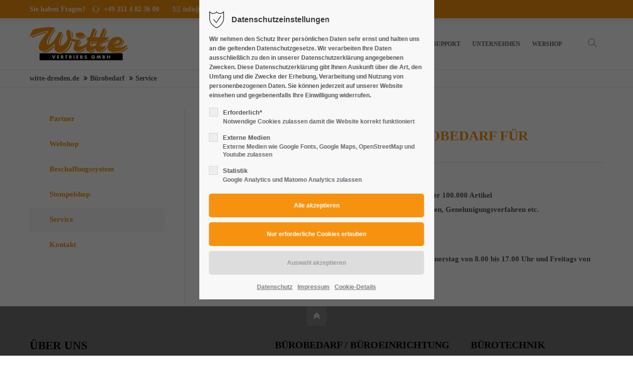

--- FILE ---
content_type: text/html; charset=UTF-8
request_url: https://witte-dresden.de/service-2.html
body_size: 16389
content:
<!DOCTYPE html>
<html lang="de">
<head>
	<meta charset="UTF-8">
    <title>Service - Witte Dresden  - Ihr Bürodienstleister der Zukunft</title>
    <base href="https://witte-dresden.de/">
		<meta name="robots" content="index,follow">
	<meta name="description" content="">
	<meta name="generator" content="Contao Open Source CMS">
		<meta name="viewport" content="height=device-height, width=device-width, initial-scale=1.0, minimum-scale=1.0, target-densitydpi=device-dpi">
	<link rel="apple-touch-icon" sizes="180x180" href="files/cto_layout/img/favicon/apple-touch-icon.png">
	<link rel="icon" type="image/png" sizes="32x32" href="files/cto_layout/img/favicon/favicon-32x32.png">
	<link rel="icon" type="image/png" sizes="16x16" href="files/cto_layout/img/favicon/favicon-16x16.png">
	<link rel="manifest" href="files/cto_layout/img/favicon/site.webmanifest">
	<link rel="mask-icon" href="files/cto_layout/img/favicon/safari-pinned-tab.svg" color="#5bbad5">
		<link rel="canonical" href="https://witte-dresden.de/service-2.html">
				<link rel="stylesheet" href="assets/css/styles.css,grid.min.css,colorbox.min.css,tablesorter.min.css,med...-d02640eb.css">	<link rel="preload" as="font" crossorigin="anonymous" href="files/cto_layout/fonts/fontawesome-webfont.woff2">
		<link rel="stylesheet preload" as="style" type="text/css" media="screen" href="assets/css/swiper.min.css,animate.css,YTPlayer.css,isotope_styles.css,font-...-6b6a7e1b.css.minified.css">
			<link id="layout_css" rel="stylesheet preload" as="style" title="layout_css" type="text/css" href="files/cto_layout/themedesigner/css/8_1671208520.css">
						<link rel="stylesheet preload" as="style" type="text/css" media="print" href="files/cto_layout/css/print.css">
		<script src="assets/js/jquery.min.js,mootools.min.js,colorbox.min.js,swipe.min.js-63eb0f34.js"></script><link rel="shortcut icon" type="image/x-icon" href="https://witte-dresden.de/files/cto_layout/img/favicon/favicon.ico"><link rel="apple-touch-icon" href="https://witte-dresden.de/share/favicon-apple-touch-icon-witte-dresden.de.png">

<script>
// create ThemeDesigner class object if not done yet
if(typeof ThemeDesigner == undefined || typeof ThemeDesigner != 'object') {var ThemeDesigner = {};}
// add ThemeDesigner getFonts method to return webfonts information
ThemeDesigner.getFonts = function() 
{
	return 'Raleway:400,200,300,600,700';
}

var token = localStorage.getItem('user_privacy_settings');
if( token == undefined )
{
	token = '';
}
// Opt-in
if(token.indexOf(2) >= 0)
{
	jQuery('head').append('<link id="webfonts_optin" rel="stylesheet" href="https://fonts.googleapis.com/css?family=Raleway:400,200,300,600,700">');
}

// listen to Eclipse.user_privacy Event
jQuery(document).on('Eclipse.user_privacy',function(event,params)
{
	if(params.level.indexOf(2) >= 0)
	{
		jQuery('head').append('<link id="webfonts_optin" rel="stylesheet" href="https://fonts.googleapis.com/css?family=Raleway:400,200,300,600,700">');
	}
});
</script>
	<script>jQuery.noConflict();</script>
</head>
<body class="mac chrome blink ch131 content_page sidebar left" itemscope itemtype="http://schema.org/WebPage">
<div class="body_top"><div id="offcanvas-top" class="">
	<div class="offcanvas-top-inside">
		<!--
INSTRUCTIONS:
Create a hidden page with the following articles and fill that with your content.
Article alias: 
- offcanvas-col1
- offcanvas-col2
- offcanvas-col3
- offcanvas-col4
-->
<div class="autogrid_wrapper block">
<div class="autogrid one_fourth block"><!-- indexer::stop -->
<div class="mod_login login block">

      <h3>Login</h3>
  
  <form id="tl_login_42" method="post">
    <div class="formbody">
            <input type="hidden" name="FORM_SUBMIT" value="tl_login_42">
      <input type="hidden" name="REQUEST_TOKEN" value="b1.IWUo4_i4jYcMDSWgvY_i0-IL4he6hRZHBAlJ31hmVo8.RiZisMCMz8E_QxL1-OaFt6NUqE7NyGUfcm84tCsnG7ZrU0mwt-jo4X9maA">
      <input type="hidden" name="_target_path" value="aHR0cHM6Ly93aXR0ZS1kcmVzZGVuLmRlL3NlcnZpY2UtMi5odG1s">
      <input type="hidden" name="_always_use_target_path" value="0">
              <div class="widget widget-text">
          <label for="username">Benutzername</label>
          <input type="text" name="username" id="username" class="text" value="" autocapitalize="off" autocomplete="username" required>
        </div>
        <div class="widget widget-password">
          <label for="password">Passwort</label>
          <input type="password" name="password" id="password" class="text password" value="" autocomplete="current-password" required>
        </div>
                    <div class="widget widget-submit">
        <button type="submit" class="submit">Anmelden</button>
              </div>
    </div>
  </form>

</div>
<!-- indexer::continue -->
<div class="ce_text_extented mt-10 block align-left color-default font_no_serif font-size-xxxs font-style-default lh-default font-weight-default" >
	<p><a href="#">Registrieren</a> | <a href="#">Passwort verloren?</a></p></div>  


</div>
<div class="autogrid one_fourth block"><div class="ce_text block">

            <h4>Support</h4>
      
  
      <p>Fragen Sie uns gern an, unser team steht Ihnen jederzeit gern zur Seite.</p>  
  
  

</div>
<div class="ce_divider_extended block version3 align-left invert">
	
		
	<span class="divider-one"></span>
	<span class="divider-two"></span>
	<span class="divider-three"></span>
	
		
</div>


<div class="ce_text block">

        
  
      <p><span class="font-size-xl">24h</span><span class="font-size-s"> / 365Tage</span></p>  
  
  

</div>
<div class="ce_divider_extended block version3 align-left invert">
	
		
	<span class="divider-one"></span>
	<span class="divider-two"></span>
	<span class="divider-three"></span>
	
		
</div>

<div class="ce_text_extented block align-left color-default font_no_serif font-size-xxxs font-style-default lh-default font-weight-default" >
	<p>Wir bieten Support für unsere Kunden</p></div><div class="ce_text_extented block align-left color-default font_no_serif font-size-xxxs font-style-default lh-default font-weight-default" >
	<p><strong>Mo - Fr 8:00 - 17:00</strong></p></div>  


</div>
<div class="autogrid one_fourth block"><h4 class="ce_headline">
  Direktverbindung</h4>

<div class="ce_text block">

        
  
      <p><strong>Witte Vertriebs GmbH</strong><br>Jagdweg 19<br>01159 Dresden</p>  
  
  

</div>
<div class="ce_iconbox mt-xxs block version3 xsmall">
	<div class="ce_iconbox_outside" style="">
		<div class="ce_iconbox_inside">
			<div class="ce_iconbox_icon">
																<i class="fa-phone fa"></i>
											</div>
						<div class="ce_iconbox_cwrapper">
												<div class="content"><p><strong>Sie haben Fragen?</strong><br>+49 (0) 351 – 48 17 460</p></div>
												</div>
					</div>
	</div>
</div>
<div class="ce_iconbox mt-xxs block version3 xsmall">
	<div class="ce_iconbox_outside" style="">
		<div class="ce_iconbox_inside">
			<div class="ce_iconbox_icon">
																<i class="fa-envelope-o fa"></i>
											</div>
						<div class="ce_iconbox_cwrapper">
												<div class="content"><p><strong>Schreiben Sie uns.</strong><br><a href="mailto:info@witte-dresden.de">info@witte-dresden.de</a></p></div>
												</div>
					</div>
	</div>
</div>
  


</div>
<div class="autogrid one_fourth block"><h4 class="ce_headline">
  ÜBER UNS</h4>

<div class="ce_text block">

        
  
      <p>Witte sieht sich als Rundum-Dienst&shy;leister für Ihr Büro. Im Hinblick auf die weit verbreitete Meinung, wir leben in Deutschland in einer Dienst&shy;leistungs&shy;wüste, haben wir uns das Ziel gesetzt, diese Behauptung zu widerlegen. Jeden Tag aufs Neue.</p>  
  
  

</div>
  


</div>
</div>	</div>
</div></div><div class="body">
	<div id="contentwrapper">
		<div id="fix-wrapper">
		<div id="top-wrapper">
												<div id="top">
						<div class="inside">
							<div class="mod_top_phone meta-nav ">
	<span>Sie haben Fragen? </span><i class="ti ti-headphone-alt"></i> +49 351 4 82 36 00</div><div class="mod_top_mail meta-nav ">
	<a href="mailto:&#105;&#x6E;&#102;&#x6F;&#64;&#x77;&#105;&#x74;&#116;&#x65;&#45;&#x64;&#114;&#x65;&#115;&#x64;&#101;&#x6E;&#46;&#x64;&#101;"><i class="ti ti-email"></i>info@witte-dresden.de</a></div><div class="top_divider edit-off"></div><div id="mod_login_top_opener_635" class="mod_login_top meta-nav"><i class="ti ti-lock"></i>Anmelden</div>

<div  class="mod_login login top-login block">
	<div id="overlay_close_635" class="overlay_close"></div>
	<form method="post">
				<h3>LOGIN</h3>
			    <div class="formbody">
	    				<input type="hidden" name="FORM_SUBMIT" value="tl_login_635">
			<input type="hidden" name="REQUEST_TOKEN" value="e52fc13c65db595fffff5d8892ead8.HWgUmpOcDR23_A7zGCEJ2WYvOlu4va7LyoLkrTJzEyU.eiteyauoT1uEsjmmXUhuvSdwcALP8N2TvOSVxkEyXhxXXnXJ3Mxoe8SXQw">
						<input type="hidden" name="_target_path" value="aHR0cHM6Ly93aXR0ZS1kcmVzZGVuLmRlL3NlcnZpY2UtMi5odG1s">
			<input type="hidden" name="_always_use_target_path" value="0">
									<input type="text" name="username" class="text" value="" placeholder="Benutzername">
			<input type="password" name="password" class="text password" value="" placeholder="Passwort">
									<div class="submit_button">
			   <input type="submit" class="submit" value="Anmelden">
			</div>
			<div class="link_reset_pwd"><a href="#">Passwort vergessen?</a></div>
			<div class="close" id="overlay_close_button_635"><i class="ti ti-close"></i></div>
	    </div>
	</form>
<script>

jQuery(document).ready(function()
{
	// show from on error
	if( jQuery('.top-login .error').length > 0 )
	{
		jQuery(".top-login").addClass("show");
	}
	
	jQuery("#mod_login_top_opener_635").click(function(e)
	{
    	e.preventDefault();
    	jQuery(".top-login").addClass("show");
	});
	jQuery("#overlay_close_635").click(function(e){

    	jQuery(".top-login").removeClass("show");
	});
	jQuery("#overlay_close_button_635 i").click(function()
	{
    	jQuery(".top-login").removeClass("show");
	});
	jQuery(document).keyup(function(e) {
		if (e.keyCode === 27) jQuery(".top-login").removeClass("show");
	});
});

</script>
</div>
<div class="mod_langswitcher meta-nav ">
<div class="mod_langswitcher_inside">

<span>DE</span><img src="files/cto_layout/img/flags/de.svg"  width="20" height="15" alt="">


<ul>
<li><a href="demo-default.html"><span>EN</span><img src="files/cto_layout/img/flags/gb.svg"  width="20" height="15" alt=""></a></li>
<li><a href="demo-default.html"><span>DE</span><img src="files/cto_layout/img/flags/de.svg"  width="20" height="15" alt=""></a></li>
<li><a href="demo-default.html"><span>PL</span><img src="files/cto_layout/img/flags/pl.svg"  width="20" height="15" alt=""></a></li>
</ul>

</div>
</div><div class="mod_socials mod_html ">
	<a href="http://www.facebook.com" target="_blank"><i class="fa fa-facebook"></i></a>
<a href="http://www.twitter.com" target="_blank"><i class="fa fa-twitter"></i></a>
<a href="http://www.xing.com" target="_blank"><i class="fa fa-xing"></i></a>
<a href="http://www.instagram.com" target="_blank"><i class="fa fa-instagram"></i></a></div>							<hr class="clear">
						</div>
						<div class="offcanvas-trigger"><span class="line1"></span><span class="line2"></span></div>					</div>
																			<header id="header" class="header original" itemscope itemtype="http://schema.org/WPHeader">
						<div class="inside">
							<div class="sidebar_trigger" title="Toggle sidebar">
	<div class="burger rotate">
		<div class="burger_lines"></div>
	</div>
</div>

<script>
jQuery(document).ready(function() 
{
	if( localStorage.getItem('Eclipse.sidebar_closed') == 1 )
	{
		jQuery('body').addClass('sidebar_closed');
	}
	
	jQuery('.sidebar_trigger').click(function(e) 
	{
		e.preventDefault();
		e.stopImmediatePropagation();
		
		if( localStorage.getItem('Eclipse.sidebar_closed') == 1 )
		{
			localStorage.removeItem('Eclipse.sidebar_closed')
		}
		else
		{
			localStorage.setItem('Eclipse.sidebar_closed',1);
		}
		jQuery('body').toggleClass('sidebar_closed');
		// fire resize event
		setTimeout(function() 
		{
			jQuery(window).trigger('resize');
		}, 400);
	});
});
</script>
<div class="logo"><a href="./"></a></div><div class="mmenu_trigger" title="Open mobile navigation">
	<div class="label">Menu</div>
	<div class="burger transform">
		<div class="burger_lines"></div>
	</div>
</div>

<script>


jQuery(document).ready(function() 
{
	jQuery('.mmenu_trigger').click(function(e) 
	{
		var elem = jQuery('#header');
		if( jQuery('body').hasClass('fixed-header') )
		{
			elem = jQuery('#stickyheader');
		}
		var delta = elem.position('body').top + elem.height();
		jQuery('#mmenu').css(
		{
			'top':delta,
			'transform':'translateY(calc(-100% - '+delta+'px))',
			'height': 'calc(100% - '+delta+'px)'
		});
	});
});


</script>
<div class="mod_langswitcher meta-nav ">
<div class="mod_langswitcher_inside">

<span>DE</span><img src="files/cto_layout/img/flags/de.svg"  width="20" height="15" alt="">


<ul>
<li><a href="demo-default.html"><span>EN</span><img src="files/cto_layout/img/flags/gb.svg"  width="20" height="15" alt=""></a></li>
<li><a href="demo-default.html"><span>DE</span><img src="files/cto_layout/img/flags/de.svg"  width="20" height="15" alt=""></a></li>
<li><a href="demo-default.html"><span>PL</span><img src="files/cto_layout/img/flags/pl.svg"  width="20" height="15" alt=""></a></li>
</ul>

</div>
</div><div class="mod_socials mod_html ">
	<a href="http://www.facebook.com" target="_blank"><i class="fa fa-facebook"></i></a>
<a href="http://www.twitter.com" target="_blank"><i class="fa fa-twitter"></i></a>
<a href="http://www.xing.com" target="_blank"><i class="fa fa-xing"></i></a>
<a href="http://www.instagram.com" target="_blank"><i class="fa fa-instagram"></i></a></div><div class="mod_search"><div class="ce_search_label"><i class="ti ti-search"></i></div></div>

<!-- indexer::stop -->
<nav class="mod_navigation mainmenu block edit-off" itemscope itemtype="http://schema.org/SiteNavigationElement">

  
  <ul class="vlist level_1">
	    
		
		<li class="mlist forward submenu first level_1 page_2977 ">
		<a href="drucken-kopieren/partner.html" title="Drucken/Scannen" class="mainmenu_link a-level_1 forward submenu first level_1 page_2977"><span>Drucken/Scannen</span></a>
		<ul class="vlist level_2">
	    
		
		<li class="mlist regular first level_2 page_2978 ">
		<a href="drucken-kopieren/partner.html" title="Partner" class="mainmenu_link a-level_2 regular first level_2 page_2978"><span>Partner</span></a>
			</li>
		
	
	    
		
		<li class="mlist regular  level_2 page_3029 ">
		<a href="unsere-leistungen.html" title="Unsere Leistungen" class="mainmenu_link a-level_2 regular  level_2 page_3029"><span>Unsere Leistungen</span></a>
			</li>
		
	
	    
		
		<li class="mlist regular  level_2 page_2979 ">
		<a href="drucken-kopieren/produkte.html" title="Produkte" class="mainmenu_link a-level_2 regular  level_2 page_2979"><span>Produkte</span></a>
			</li>
		
	
	    
		
		<li class="mlist regular  level_2 page_2981 ">
		<a href="drucken-kopieren/leasingruecklaeufer.html" title="Leasingrückläufer" class="mainmenu_link a-level_2 regular  level_2 page_2981"><span>Leasingrückläufer</span></a>
			</li>
		
	
	    
		
		<li class="mlist regular  level_2 page_2982 ">
		<a href="drucken-kopieren/finanzierung.html" title="Finanzierung" class="mainmenu_link a-level_2 regular  level_2 page_2982"><span>Finanzierung</span></a>
			</li>
		
	
	    
		
		<li class="mlist regular submenu level_2 page_2983 ">
		<a href="drucken-kopieren/software-und-loesungen.html" title="Software &amp; Lösungen" class="mainmenu_link a-level_2 regular submenu level_2 page_2983"><span>Software & Lösungen</span></a>
		<ul class="vlist level_3">
	    
		
		<li class="mlist regular first level_3 page_2986 ">
		<a href="kofax-autostore.html" title="Kofax Autostore" class="mainmenu_link a-level_3 regular first level_3 page_2986"><span>Kofax Autostore</span></a>
			</li>
		
	
	    
		
		<li class="mlist regular  level_3 page_2987 ">
		<a href="kofax-power-pdf.html" title="Kofax Power PDF" class="mainmenu_link a-level_3 regular  level_3 page_2987"><span>Kofax Power PDF</span></a>
			</li>
		
	
	    
		
		<li class="mlist regular  level_3 page_2988 ">
		<a href="ysoft-safeq.html" title="YSoft SafeQ" class="mainmenu_link a-level_3 regular  level_3 page_2988"><span>YSoft SafeQ</span></a>
			</li>
		
	
	    
		
		<li class="mlist regular  level_3 page_2989 ">
		<a href="witte-managed-print-service.html" title="Witte Managed Print Service" class="mainmenu_link a-level_3 regular  level_3 page_2989"><span>Witte Managed Print Service</span></a>
			</li>
		
	
	    
		
		<li class="mlist regular  level_3 page_2990 ">
		<a href="witte-usb-inventur.html" title="Witte USB-Inventur" class="mainmenu_link a-level_3 regular  level_3 page_2990"><span>Witte USB-Inventur</span></a>
			</li>
		
	
	    
		
		<li class="mlist regular  level_3 page_2991 ">
		<a href="dokoni-find.html" title="Dokoni-Find" class="mainmenu_link a-level_3 regular  level_3 page_2991"><span>Dokoni-Find</span></a>
			</li>
		
	
	    
		
		<li class="mlist regular  level_3 page_2992 ">
		<a href="pcounter.html" title="Pcounter" class="mainmenu_link a-level_3 regular  level_3 page_2992"><span>Pcounter</span></a>
			</li>
		
	
	    
		
		<li class="mlist regular  level_3 page_2993 ">
		<a href="pagescope-enterprise-suite.html" title="PageScope Enterprise Suite" class="mainmenu_link a-level_3 regular  level_3 page_2993"><span>PageScope Enterprise Suite</span></a>
			</li>
		
	
	    
		
		<li class="mlist regular  level_3 page_2994 ">
		<a href="dispatcher-paragon.html" title="Dispatcher Paragon" class="mainmenu_link a-level_3 regular  level_3 page_2994"><span>Dispatcher Paragon</span></a>
			</li>
		
	
	    
		
		<li class="mlist regular  level_3 page_2995 ">
		<a href="dispatcher-suite.html" title="Dispatcher Suite" class="mainmenu_link a-level_3 regular  level_3 page_2995"><span>Dispatcher Suite</span></a>
			</li>
		
	
	    
		
		<li class="mlist regular last level_3 page_2997 ">
		<a href="document-navigator.html" title="Document Navigator" class="mainmenu_link a-level_3 regular last level_3 page_2997"><span>Document Navigator</span></a>
			</li>
		
	
</ul>
	</li>
		
	
	    
		
		<li class="float_right floatbox sibling"><ol class="inner">
		<li class="mlist regular float_right last level_2 page_2975 ">
		<a href="contact-633.html" title="Kontakt" class="mainmenu_link a-level_2 regular float_right last level_2 page_2975"><span>Kontakt</span></a>
			</li>
		
		</ol></li>
	
</ul>
	</li>
		
	
	    
		
		<li class="mlist forward submenu level_1 page_3002 ">
		<a href="partner-3.html" title="Büromöbel" class="mainmenu_link a-level_1 forward submenu level_1 page_3002"><span>Büromöbel</span></a>
		<ul class="vlist level_2">
	    
		
		<li class="mlist regular first level_2 page_3012 ">
		<a href="partner-3.html" title="Partner" class="mainmenu_link a-level_2 regular first level_2 page_3012"><span>Partner</span></a>
			</li>
		
	
	    
		
		<li class="mlist regular  level_2 page_3013 ">
		<a href="service.html" title="Service" class="mainmenu_link a-level_2 regular  level_2 page_3013"><span>Service</span></a>
			</li>
		
	
	    
		
		<li class="mlist regular last level_2 page_3014 ">
		<a href="kontakt.html" title="Kontakt" class="mainmenu_link a-level_2 regular last level_2 page_3014"><span>Kontakt</span></a>
			</li>
		
	
</ul>
	</li>
		
	
	    
		
		<li class="mlist forward submenu trail level_1 page_3003 ">
		<a href="partner-4.html" title="Bürobedarf" class="mainmenu_link a-level_1 forward submenu trail level_1 page_3003"><span>Bürobedarf</span></a>
		<ul class="vlist level_2">
	    
		
		<li class="mlist regular sibling first level_2 page_3015 ">
		<a href="partner-4.html" title="Partner" class="mainmenu_link a-level_2 regular sibling first level_2 page_3015"><span>Partner</span></a>
			</li>
		
	
	    
		
		<li class="mlist redirect sibling level_2 page_3016 ">
		<a href="https://shop.witte-dresden.de/" title="Webshop" class="mainmenu_link a-level_2 redirect sibling level_2 page_3016" target="_blank"><span>Webshop</span></a>
			</li>
		
	
	    
		
		<li class="mlist redirect sibling level_2 page_3017 ">
		<a href="https://witte.privatepilot.de/witte-vertrieb/" title="Beschaffungssystem" class="mainmenu_link a-level_2 redirect sibling level_2 page_3017" target="_blank"><span>Beschaffungssystem</span></a>
			</li>
		
	
	    
		
		<li class="mlist redirect sibling level_2 page_3018 ">
		<a href="https://witte.stempelcloud24.com" title="Stempelshop" class="mainmenu_link a-level_2 redirect sibling level_2 page_3018" target="_blank"><span>Stempelshop</span></a>
			</li>
		
	
	    
		
		<li class="mlist regular active level_2 page_3019 mm-selected Selected">
		<a href="service-2.html" title="Service" class="mainmenu_link a-level_2 regular active level_2 page_3019"><span>Service</span></a>
			</li>
		
	
	    
		
		<li class="mlist regular sibling last level_2 page_3020 ">
		<a href="kontakt-2.html" title="Kontakt" class="mainmenu_link a-level_2 regular sibling last level_2 page_3020"><span>Kontakt</span></a>
			</li>
		
	
</ul>
	</li>
		
	
	    
		
		<li class="mlist forward submenu level_1 page_3004 ">
		<a href="ansprechpartner.html" title="Kundensupport" class="mainmenu_link a-level_1 forward submenu level_1 page_3004"><span>Kundensupport</span></a>
		<ul class="vlist level_2">
	    
		
		<li class="mlist regular first level_2 page_3021 ">
		<a href="vde-pruefung.html" title="VDE-Prüfung" class="mainmenu_link a-level_2 regular first level_2 page_3021"><span>VDE-Prüfung</span></a>
			</li>
		
	
	    
		
		<li class="mlist regular  level_2 page_3022 ">
		<a href="fernwartung.html" title="Fernwartung" class="mainmenu_link a-level_2 regular  level_2 page_3022"><span>Fernwartung</span></a>
			</li>
		
	
	    
		
		<li class="mlist regular  level_2 page_3023 ">
		<a href="wartung-reparatur.html" title="Wartung/Reparatur" class="mainmenu_link a-level_2 regular  level_2 page_3023"><span>Wartung/Reparatur</span></a>
			</li>
		
	
	    
		
		<li class="mlist regular  level_2 page_3024 ">
		<a href="verbrauchsmaterial.html" title="Verbrauchsmaterial" class="mainmenu_link a-level_2 regular  level_2 page_3024"><span>Verbrauchsmaterial</span></a>
			</li>
		
	
	    
		
		<li class="mlist regular  level_2 page_3025 ">
		<a href="zaehlerstand.html" title="Zählerstand" class="mainmenu_link a-level_2 regular  level_2 page_3025"><span>Zählerstand</span></a>
			</li>
		
	
	    
		
		<li class="mlist regular  level_2 page_3026 ">
		<a href="fleetmanagement.html" title="Fleetmanagement" class="mainmenu_link a-level_2 regular  level_2 page_3026"><span>Fleetmanagement</span></a>
			</li>
		
	
	    
		
		<li class="mlist regular last level_2 page_3027 ">
		<a href="kontakt-3.html" title="Kontakt" class="mainmenu_link a-level_2 regular last level_2 page_3027"><span>Kontakt</span></a>
			</li>
		
	
</ul>
	</li>
		
	
	    
		
		<li class="mlist forward submenu level_1 page_3005 ">
		<a href="ueber-uns.html" title="Unternehmen" class="mainmenu_link a-level_1 forward submenu level_1 page_3005"><span>Unternehmen</span></a>
		<ul class="vlist level_2">
	    
		
		<li class="mlist regular first level_2 page_3028 ">
		<a href="ueber-uns.html" title="Über uns" class="mainmenu_link a-level_2 regular first level_2 page_3028"><span>Über uns</span></a>
			</li>
		
	
	    
		
		<li class="mlist regular  level_2 page_3030 ">
		<a href="standorte.html" title="Standorte" class="mainmenu_link a-level_2 regular  level_2 page_3030"><span>Standorte</span></a>
			</li>
		
	
	    
		
		<li class="mlist regular  level_2 page_3031 ">
		<a href="ansprechpartner.html" title="Ansprechpartner" class="mainmenu_link a-level_2 regular  level_2 page_3031"><span>Ansprechpartner</span></a>
			</li>
		
	
	    
		
		<li class="mlist regular  level_2 page_3032 ">
		<a href="agb.html" title="AGB" class="mainmenu_link a-level_2 regular  level_2 page_3032"><span>AGB</span></a>
			</li>
		
	
	    
		
		<li class="mlist regular  level_2 page_3033 ">
		<a href="datenschutz-2.html" title="Datenschutz" class="mainmenu_link a-level_2 regular  level_2 page_3033"><span>Datenschutz</span></a>
			</li>
		
	
	    
		
		<li class="mlist regular last level_2 page_3034 ">
		<a href="impressum-2.html" title="Impressum" class="mainmenu_link a-level_2 regular last level_2 page_3034"><span>Impressum</span></a>
			</li>
		
	
</ul>
	</li>
		
	
	    
		
		<li class="mlist redirect last level_1 page_2984 ">
		<a href="https://shop.witte-dresden.de/" title="Webshop" class="mainmenu_link a-level_1 redirect last level_1 page_2984"><span>Webshop</span></a>
			</li>
		
	
</ul>

</nav>
<!-- indexer::continue -->
<div class="smartmenu">
	<div class="smartmenu-trigger"><span class="line"></span></div>
</div>						<div class="clear"></div>
						</div>
					</header>
					<div class="clear"></div>
									</div>
		</div>
					<div id="slider" class="empty">
							</div>
											<div id="breadcrumb">
<!-- indexer::stop -->
<div class="mod_breadcrumb block">

        
  <div class="mod_breadcrumb_inside">
<div class="pagetitle">Service</div>
  <ul itemprop="breadcrumb" itemscope itemtype="http://schema.org/BreadcrumbList">
                  <li class="first" itemscope itemtype="http://schema.org/ListItem" itemprop="itemListElement"><a href="home.html" title="Witte Dresden  - Ihr Bürodienstleister der Zukunft" itemprop="item"><span itemprop="name">witte-dresden.de</span></a><meta itemprop="position" content="1"></li>
                          <li itemscope itemtype="http://schema.org/ListItem" itemprop="itemListElement"><a href="partner-4.html" title="Bürobedarf" itemprop="item"><span itemprop="name">Bürobedarf</span></a><meta itemprop="position" content="2"></li>
                          <li class="active last">Service</li>
              </ul>
</div>

</div>
<!-- indexer::continue -->
</div>
										<div id="wrapper">
				<div id="container">
											<section id="main" itemscope itemtype="http://schema.org/WebPageElement" itemprop="mainContentOfPage">
							<div class="inside">
								


<div class="mod_article article_14551 block " id="article-14551" >

<div class="container">
  
      
<h3 class="ce_headline mb-0 txt-color-accent width-l">
  UNSER SERVICE IN SACHEN BÜROBEDARF FÜR SIE</h3>
<div class="ce_divider_extended mt-0 mb-m block version3 align-left">
	
		
	<span class="divider-one"></span>
	<span class="divider-two"></span>
	<span class="divider-three"></span>
	
		
</div>


<div class="ce_text block">

        
  
      <p><img src="files/layout/images/checkbox-checked-blank.svg" alt="" width="20" height="20">Internetshop mit Anschluss an Großhandelslager und Zugriff auf über 100.000 Artikel<br><img src="files/layout/images/checkbox-checked-blank.svg" alt="" width="20" height="20">Beschaffungssystem für Großkunden mit Funktionen für Kostenstellen, Genehmigungsverfahren etc.<br><img src="files/layout/images/checkbox-checked-blank.svg" alt="" width="20" height="20">Mitglied in einer Einkaufsgenossenschaft<br><img src="files/layout/images/checkbox-checked-blank.svg" alt="" width="20" height="20">Direktanlieferung durch GLS, DHL oder auch direkt durch uns</p>
<p>Unser Büro auf dem <strong>Jagdweg 19</strong> in <strong>01159 Dresden</strong> hat Montag bis Donnerstag von 8.00 bis 17.00 Uhr und Freitags von 8.00 bis 16.00 Uhr für Sie geöffnet.</p>  
  
  

</div>
  
  
</div>
</div>



							</div>
						</section>
																							<aside id="left">
								<div class="inside">
									<!-- indexer::stop -->
<div class="submenu_v1 subnav mod_navigation" itemscope itemtype="http://schema.org/SiteNavigationElement">
		<ul class="vlist level_1">
  
<li class="mlist regular sibling first "><a href="partner-4.html" title="Partner" class="a-level_1 regular sibling first">Partner</a></li>
  
<li class="mlist redirect sibling "><a href="https://shop.witte-dresden.de/" title="Webshop" class="a-level_1 redirect sibling" target="_blank">Webshop</a></li>
  
<li class="mlist redirect sibling "><a href="https://witte.privatepilot.de/witte-vertrieb/" title="Beschaffungssystem" class="a-level_1 redirect sibling" target="_blank">Beschaffungssystem</a></li>
  
<li class="mlist redirect sibling "><a href="https://witte.stempelcloud24.com" title="Stempelshop" class="a-level_1 redirect sibling" target="_blank">Stempelshop</a></li>
  
<li class="mlist regular active mm-selected Selected"><a href="service-2.html" title="Service" class="a-level_1 regular active">Service</a></li>
  
<li class="mlist regular sibling last "><a href="kontakt-2.html" title="Kontakt" class="a-level_1 regular sibling last">Kontakt</a></li>
</ul></div>
<!-- indexer::continue -->
								</div>
							</aside>
																															</div>
			</div>
											<footer id="footer" itemscope itemtype="http://schema.org/WPFooter">
					<div class="inside">
						<div class="autogrid_row">

<div class="column col_3" >
	
<div class="ce_text block">

            <h4>ÜBER UNS</h4>
      
  
      <p>Witte sieht sich als Rundum-Dienst&shy;leister für Ihr Büro. Im Hinblick auf die weit verbreitete Meinung, wir leben in Deutschland in einer Dienst&shy;leistungs&shy;wüste, haben wir uns das Ziel gesetzt, diese Behauptung zu widerlegen. Jeden Tag aufs Neue.</p>  
  
  

</div>

	</div>

<div class="column col_2" >
	
	</div>

<div class="column col_4" >
	
<h5 class="ce_headline">
  BÜROBEDARF / BÜROEINRICHTUNG</h5>

<div class="ce_text block">

        
  
      <p>Witte Vertriebs GmbH<br>Jagdweg 19<br>01159 Dresden</p>  
  
  

</div>
<div class="ce_iconbox block version3 xsmall">
	<div class="ce_iconbox_outside" style="">
		<div class="ce_iconbox_inside">
			<div class="ce_iconbox_icon">
																<i class="fa fa-phone"></i>
											</div>
						<div class="ce_iconbox_cwrapper">
												<div class="content"><p>+49 (0) 351 / 4 81 74 60</p></div>
												</div>
					</div>
	</div>
</div>
<div class="ce_iconbox block version3 xsmall">
	<div class="ce_iconbox_outside" style="">
		<div class="ce_iconbox_inside">
			<div class="ce_iconbox_icon">
																<i class="fa-envelope-o fa"></i>
											</div>
						<div class="ce_iconbox_cwrapper">
												<div class="content"><p><a href="#">buerocenter@witte-dresden.de</a></p></div>
												</div>
					</div>
	</div>
</div>

	</div>

<div class="column col_3" >
	
<h5 class="ce_headline">
  BÜROTECHNIK</h5>

<div class="ce_text block">

        
  
      <p>Witte Vertriebs GmbH<br>Jagdweg 8<br>01159 Dresden</p>  
  
  

</div>
<div class="ce_iconbox block version3 xsmall">
	<div class="ce_iconbox_outside" style="">
		<div class="ce_iconbox_inside">
			<div class="ce_iconbox_icon">
																<i class="fa fa-phone"></i>
											</div>
						<div class="ce_iconbox_cwrapper">
												<div class="content"><p>+49 (0) 351 / 4 82 36 00</p></div>
												</div>
					</div>
	</div>
</div>
<div class="ce_iconbox block version3 xsmall">
	<div class="ce_iconbox_outside" style="">
		<div class="ce_iconbox_inside">
			<div class="ce_iconbox_icon">
																<i class="fa-envelope-o fa"></i>
											</div>
						<div class="ce_iconbox_cwrapper">
												<div class="content"><p><a href="#">info@witte-dresden.de</a></p></div>
												</div>
					</div>
	</div>
</div>

	</div>

</div>
  



						<a href="service-2.html#contentwrapper" class="totop"></a>
					</div>
				</footer>
														<div id="bottom">
					<div class="inside">
						<div class="">
	<div class="left">Witte Vertriebs GmbH © 2026. | info@witte-dresden.de  | +49 (0) 351 4 82 36 00</div>
<div class="right"><a href="impressum-2.html">Impressum</a><a href="datenschutz-2.html">Datenschutz</a></div></div>					</div>
				</div>
						</div>
</div>
<div class="body_bottom">

<div id="privacy_optin_611" class="mod_privacy_optin">
	<div class="privacy_overlay"></div>
	<div class="privacy_popup">
		<div class="privacy_content">
			<div class="privacy_settings">
				<!-- info text after ajax -->
				<div id="ajax_info_611" class="ajax_info">Einstellungen gespeichert</div>
									<h6>Datenschutzeinstellungen</h6>
								<div class="privacy_text"><p>Wir nehmen den Schutz Ihrer persönlichen Daten sehr ernst und halten uns an die geltenden Datenschutzgesetze. Wir verarbeiten Ihre Daten ausschließlich zu den in unserer Datenschutzerklärung angegebenen Zwecken. Diese Datenschutzerklärung gibt Ihnen Auskunft über die Art, den Umfang und die Zwecke der Erhebung, Verarbeitung und Nutzung von personenbezogenen Daten. Sie können jederzeit auf unserer Website einsehen und gegebenenfalls Ihre Einwilligung widerrufen.</p></div>
				<form id="user_privacy_settings_611" name="user_privacy_settings" method="post">
					<input type="hidden" name="FORM_SUBMIT" value="user_privacy_settings">
					<input type="hidden" name="REQUEST_TOKEN" value="e52fc13c65db595fffff5d8892ead8.HWgUmpOcDR23_A7zGCEJ2WYvOlu4va7LyoLkrTJzEyU.eiteyauoT1uEsjmmXUhuvSdwcALP8N2TvOSVxkEyXhxXXnXJ3Mxoe8SXQw">
										<div class="privacy_item">
						<label class="privacy_label"><strong>Erforderlich*</strong>
							<input type="checkbox" required class="checkbox mandatory" name="privacy" id="cookiebar_privacy_1" value="1">
							<span class="privacy_checkmark"></span>
							<span class="privacy_option_info">Notwendige Cookies zulassen damit die Website korrekt funktioniert</span>
						</label>
					</div>
															<div class="privacy_item">
						<label class="privacy_label"><strong>Externe Medien</strong>
							<input type="checkbox" class="checkbox" name="privacy" id="cookiebar_privacy_2" value="2">
							<span class="privacy_checkmark"></span>
							<span class="privacy_option_info">Externe Medien wie Google Fonts, Google Maps, OpenStreetMap und Youtube zulassen</span>
						</label>
						
					</div>
															<div class="privacy_item">
						<label class="privacy_label"><strong>Statistik</strong>
							<input type="checkbox" class="checkbox" name="privacy" id="cookiebar_privacy_3" value="3">
							<span class="privacy_checkmark"></span>
							<span class="privacy_option_info">Google Analytics und Matomo Analytics zulassen</span>
						</label>
					</div>
										<div class="privacy_buttons">
						<input type="submit" name="save_all_settings" class="submit all" value="Alle akzeptieren">
						<input type="submit" name="save_tech_settings" class="submit tech" value="Nur erforderliche Cookies erlauben">
						<input type="submit" name="save_settings" class="submit readonly" disabled value="Auswahl akzeptieren">
					</div>
				</form>
				<div class="privacy_links">
					<a href="datenschutz.html" title="Datenschutz" class="hide_optin">Datenschutz</a>					<a href="impressum.html" title="Impressum" class="hide_optin">Impressum</a>										<a href="#" class="privacy_help_link">Cookie-Details</a>
									</div>
			</div>
						<div class="privacy_help">
				<div><p>Sie können die Verwendung von Cookies jederzeit über Ihre Browsereinstellungen deaktivieren. Bitte beachten Sie, dass einige Funktionen unserer Website möglicherweise nicht mehr verfügbar sind, wenn Sie die Verwendung von Cookies deaktivieren.</p>
<p><strong>user_privacy_settings</strong></p>
<table>
<tbody>
<tr>
<td>Domainname:</td>
<td>witte-dresden.de</td>
</tr>
<tr>
<td>Ablauf:</td>
<td>30 Tage</td>
</tr>
<tr>
<td>Speicherort:</td>
<td>Localstorage</td>
</tr>
<tr>
<td>Beschreibung:</td>
<td>Speichert die Privacy Level Einstellungen aus dem Cookie Consent Tool &#34;Privacy Manager&#34;.</td>
</tr>
</tbody>
</table>
<p><strong>user_privacy_settings_expires</strong></p>
<table>
<tbody>
<tr>
<td>Domainname:</td>
<td>witte-dresden.de</td>
</tr>
<tr>
<td>Ablauf:</td>
<td>30 Tage</td>
</tr>
<tr>
<td>Speicherort:</td>
<td>Localstorage</td>
</tr>
<tr>
<td>Beschreibung:</td>
<td>Speichert die Speicherdauer der Privacy Level Einstellungen aus dem Cookie Consent Tool &#34;Privacy Manager&#34;.</td>
</tr>
</tbody>
</table>
<p><strong>ce_popup_isClosed</strong></p>
<table>
<tbody>
<tr>
<td>Domainname:</td>
<td>witte-dresden.de</td>
</tr>
<tr>
<td>Ablauf:</td>
<td>30 Tage</td>
</tr>
<tr>
<td>Speicherort:</td>
<td>Localstorage</td>
</tr>
<tr>
<td>Beschreibung:</td>
<td>Speichert, dass das Popup (Inhaltselement - Popup) durch einen Klick des Benutzers geschlossen wurde.</td>
</tr>
</tbody>
</table>
<p><strong>onepage_animate</strong></p>
<table>
<tbody>
<tr>
<td>Domainname:</td>
<td>witte-dresden.de</td>
</tr>
<tr>
<td>Ablauf:</td>
<td>30 Tage</td>
</tr>
<tr>
<td>Speicherort:</td>
<td>Localstorage</td>
</tr>
<tr>
<td>Beschreibung:</td>
<td>Speichert, dass der Scrollscript für die Onepage Navigation gestartet wurde.</td>
</tr>
</tbody>
</table>
<p><strong>onepage_position</strong></p>
<table>
<tbody>
<tr>
<td>Domainname:</td>
<td>witte-dresden.de</td>
</tr>
<tr>
<td>Ablauf:</td>
<td>30 Tage</td>
</tr>
<tr>
<td>Speicherort:</td>
<td>Localstorage</td>
</tr>
<tr>
<td>Beschreibung:</td>
<td>Speichert die Offset-Position für die Onepage Navigation.</td>
</tr>
</tbody>
</table>
<p><strong>onepage_active</strong></p>
<table>
<tbody>
<tr>
<td>Domainname:</td>
<td>witte-dresden.de</td>
</tr>
<tr>
<td>Ablauf:</td>
<td>30 Tage</td>
</tr>
<tr>
<td>Speicherort:</td>
<td>Localstorage</td>
</tr>
<tr>
<td>Beschreibung:</td>
<td>Speichert, dass die aktuelle Seite eine &#34;Onepage&#34; Seite ist.</td>
</tr>
</tbody>
</table>
<p><strong>view_isGrid</strong></p>
<table>
<tbody>
<tr>
<td>Domainname:</td>
<td>witte-dresden.de</td>
</tr>
<tr>
<td>Ablauf:</td>
<td>30 Tage</td>
</tr>
<tr>
<td>Speicherort:</td>
<td>Localstorage</td>
</tr>
<tr>
<td>Beschreibung:</td>
<td>Speichert die gewählte Listen/Grid Ansicht in der Demo CarDealer / CustomCatalog List.</td>
</tr>
</tbody>
</table>
<p><strong>portfolio_MODULE_ID</strong></p>
<table>
<tbody>
<tr>
<td>Domainname:</td>
<td>witte-dresden.de</td>
</tr>
<tr>
<td>Ablauf:</td>
<td>30 Tage</td>
</tr>
<tr>
<td>Speicherort:</td>
<td>Localstorage</td>
</tr>
<tr>
<td>Beschreibung:</td>
<td>Speichert den gewählten Filter des Portfoliofilters.</td>
</tr>
</tbody>
</table>
<p><strong>Eclipse.outdated-browser: &#34;confirmed&#34;</strong></p>
<table>
<tbody>
<tr>
<td>Domainname:</td>
<td>witte-dresden.de</td>
</tr>
<tr>
<td>Ablauf:</td>
<td>30 Tage</td>
</tr>
<tr>
<td>Speicherort:</td>
<td>Localstorage</td>
</tr>
<tr>
<td>Beschreibung:</td>
<td>Speichert den Zustand der Hinweisleiste &#34;Outdated Browser&#34;.</td>
</tr>
</tbody>
</table></div>
				<div class="privacy_help_link">Schließen</div>
			</div>
					</div>
	</div>
</div>

<script>
jQuery(document).ready(function()
{
	// remove token
	if(window.location.search.indexOf('clear_privacy_settings') >= 0)
	{
		PrivacyManager.optout(document.location.origin+document.location.pathname);
	}
	//--
	
	var privacy = localStorage.getItem('user_privacy_settings');
	var expires = Number( localStorage.getItem('user_privacy_settings_expires') );
	// check lease time
	var now = new Date().setDate(new Date().getDate());
	if( now >= expires )
	{
		expires = 0;
	}

	if(privacy == undefined || privacy == '' || expires <= 0 )
	{
		jQuery('#privacy_optin_611').addClass('open');
		// set privacy level to 0
		privacy = '0';
	}

	// set a body class
	jQuery('body').addClass('privacy_setting_'+privacy.toString().split(',').join('-'));

	// hide the info
	jQuery('#ajax_info_611').hide();

	var form = jQuery('#user_privacy_settings_611');
	var isValid = false;

	// remove readonly from submit when user changes its selection
	form.find('input[type="checkbox"]').change(function(e)
	{
		isValid = false;
		// required field changed
		if( form.find('input[required].mandatory').is(':checked') === true )
		{
			isValid = true;
		}

		form.find('input[name="save_settings"]').addClass('readonly');
		form.find('input[name="save_settings"]').prop('disabled', true);
		
		if( isValid === true )
		{
			form.find('input[name="save_settings"]').removeClass('readonly');
			form.find('input[name="save_settings"]').prop('disabled', false);
		}
	});

	// allow all
	form.find('input[name="save_all_settings"]').click(function(e) 
	{
		e.preventDefault();
		// check all checkboxes for user feedback
		form.find('input[type="checkbox"]').prop('checked',true);
		// all good
		isValid = true;
		// fire save
		form.find('input[name="save_settings"]').trigger('click');
	});

	// tech only all
	form.find('input[name="save_tech_settings"]').click(function(e) 
	{
		e.preventDefault();
		// check required checkbox for user feedback
		form.find('#cookiebar_privacy_1').prop('checked',true);
		// all good
		isValid = true;
		// fire save
		form.find('input[name="save_settings"]').trigger('click');
	});

		
	form.find('input[name="save_settings"]').click(function(e)
	{
		e.preventDefault();

		// check if a required field is still not set
		if( isValid === false )
		{
			return false;
		}

		// show ajax info
		jQuery('#ajax_info_611').fadeIn(50);
		
		// get the user selection
		var privacy = PrivacyManager.getUserSelectionFromFormData( form.serializeArray() ).join(',');
		
		// set local storage
		localStorage.setItem('user_privacy_settings',privacy);
		// set lease time
		var expires = new Date().setDate(new Date().getDate() + 30);
		localStorage.setItem('user_privacy_settings_expires',expires);
		// set a body class
		jQuery('body').addClass('privacy_setting_'+privacy.toString().split(',').join('-'));
		// remove negative body class
		jQuery('body').removeClass('privacy_setting_0');
		setTimeout(function()
		{
			// fire JS event
			jQuery(document).trigger('Privacy.changed',{'level':privacy});

			// fire form as usal to catch it via php
			//form.submit();
		}, 500);

	});

	// help info
	jQuery('#privacy_optin_611 .privacy_help_link').click(function()
	{
		jQuery('#privacy_optin_611 .privacy_popup').toggleClass('view_help');
	});

	// help - scrollToTop
	jQuery('#privacy_optin_611 .privacy_help_link').click(function()
	{
		jQuery("html, body").animate({ scrollTop: 0 });
		return false;
	});

});

// listen to Privacy event
jQuery(document).on('Privacy.changed',function(event,params)
{
	if( PrivacyManager.hasAccess(params.level) )
	{
		jQuery('#privacy_optin_611').removeClass('open');
		// send ajax for log file
		jQuery.ajax(
		{
			url:location.href,
			data:{'user_privacy_settings':params.level,'tstamp':Math.round(new Date().getTime()/1000)}
		});
	}
});

// Opt-out listener
jQuery(document).ready(function()
{
	jQuery('.privacy_optout_click, .privacy_optout_link').click(function()
	{
		PrivacyManager.optout();
	});
});

</script>
<!-- indexer::stop -->
<div class="smartmenu-content">
	<div class="mod_navigation">
		<div class="smartmenu-scrollable">
			<div class="smartmenu-table">
				<ul class="vlist level_1">
   
<li class="mlist forward submenu first "><a href="drucken-kopieren/partner.html" title="Drucken/Scannen" class="a-level_1 forward submenu first">Drucken/Scannen</a><span class="subitems_trigger"></span><ul class="vlist level_2">
   
<li class="mlist regular first "><a href="drucken-kopieren/partner.html" title="Partner" class="a-level_2 regular first">Partner</a></li>
   
<li class="mlist regular "><a href="unsere-leistungen.html" title="Unsere Leistungen" class="a-level_2 regular">Unsere Leistungen</a></li>
   
<li class="mlist regular "><a href="drucken-kopieren/produkte.html" title="Produkte" class="a-level_2 regular">Produkte</a></li>
   
<li class="mlist regular "><a href="drucken-kopieren/leasingruecklaeufer.html" title="Leasingrückläufer" class="a-level_2 regular">Leasingrückläufer</a></li>
   
<li class="mlist regular "><a href="drucken-kopieren/finanzierung.html" title="Finanzierung" class="a-level_2 regular">Finanzierung</a></li>
   
<li class="mlist regular submenu "><a href="drucken-kopieren/software-und-loesungen.html" title="Software &amp; Lösungen" class="a-level_2 regular submenu">Software & Lösungen</a><span class="subitems_trigger"></span><ul class="vlist level_3">
   
<li class="mlist regular first "><a href="kofax-autostore.html" title="Kofax Autostore" class="a-level_3 regular first">Kofax Autostore</a></li>
   
<li class="mlist regular "><a href="kofax-power-pdf.html" title="Kofax Power PDF" class="a-level_3 regular">Kofax Power PDF</a></li>
   
<li class="mlist regular "><a href="ysoft-safeq.html" title="YSoft SafeQ" class="a-level_3 regular">YSoft SafeQ</a></li>
   
<li class="mlist regular "><a href="witte-managed-print-service.html" title="Witte Managed Print Service" class="a-level_3 regular">Witte Managed Print Service</a></li>
   
<li class="mlist regular "><a href="witte-usb-inventur.html" title="Witte USB-Inventur" class="a-level_3 regular">Witte USB-Inventur</a></li>
   
<li class="mlist regular "><a href="dokoni-find.html" title="Dokoni-Find" class="a-level_3 regular">Dokoni-Find</a></li>
   
<li class="mlist regular "><a href="pcounter.html" title="Pcounter" class="a-level_3 regular">Pcounter</a></li>
   
<li class="mlist regular "><a href="pagescope-enterprise-suite.html" title="PageScope Enterprise Suite" class="a-level_3 regular">PageScope Enterprise Suite</a></li>
   
<li class="mlist regular "><a href="dispatcher-paragon.html" title="Dispatcher Paragon" class="a-level_3 regular">Dispatcher Paragon</a></li>
   
<li class="mlist regular "><a href="dispatcher-suite.html" title="Dispatcher Suite" class="a-level_3 regular">Dispatcher Suite</a></li>
   
<li class="mlist regular last "><a href="document-navigator.html" title="Document Navigator" class="a-level_3 regular last">Document Navigator</a></li>
</ul>
</li>
   
<li class="mlist regular float_right last "><a href="contact-633.html" title="Kontakt" class="a-level_2 regular float_right last">Kontakt</a></li>
</ul>
</li>
   
<li class="mlist forward submenu "><a href="partner-3.html" title="Büromöbel" class="a-level_1 forward submenu">Büromöbel</a><span class="subitems_trigger"></span><ul class="vlist level_2">
   
<li class="mlist regular first "><a href="partner-3.html" title="Partner" class="a-level_2 regular first">Partner</a></li>
   
<li class="mlist regular "><a href="service.html" title="Service" class="a-level_2 regular">Service</a></li>
   
<li class="mlist regular last "><a href="kontakt.html" title="Kontakt" class="a-level_2 regular last">Kontakt</a></li>
</ul>
</li>
   
<li class="mlist forward submenu trail "><a href="partner-4.html" title="Bürobedarf" class="a-level_1 forward submenu trail">Bürobedarf</a><span class="subitems_trigger"></span><ul class="vlist level_2">
   
<li class="mlist regular sibling first "><a href="partner-4.html" title="Partner" class="a-level_2 regular sibling first">Partner</a></li>
   
<li class="mlist redirect sibling "><a href="https://shop.witte-dresden.de/" title="Webshop" class="a-level_2 redirect sibling" target="_blank">Webshop</a></li>
   
<li class="mlist redirect sibling "><a href="https://witte.privatepilot.de/witte-vertrieb/" title="Beschaffungssystem" class="a-level_2 redirect sibling" target="_blank">Beschaffungssystem</a></li>
   
<li class="mlist redirect sibling "><a href="https://witte.stempelcloud24.com" title="Stempelshop" class="a-level_2 redirect sibling" target="_blank">Stempelshop</a></li>
   
<li class="mlist regular active mm-selected Selected"><a href="service-2.html" title="Service" class="a-level_2 regular active">Service</a></li>
   
<li class="mlist regular sibling last "><a href="kontakt-2.html" title="Kontakt" class="a-level_2 regular sibling last">Kontakt</a></li>
</ul>
</li>
   
<li class="mlist forward submenu "><a href="ansprechpartner.html" title="Kundensupport" class="a-level_1 forward submenu">Kundensupport</a><span class="subitems_trigger"></span><ul class="vlist level_2">
   
<li class="mlist regular first "><a href="vde-pruefung.html" title="VDE-Prüfung" class="a-level_2 regular first">VDE-Prüfung</a></li>
   
<li class="mlist regular "><a href="fernwartung.html" title="Fernwartung" class="a-level_2 regular">Fernwartung</a></li>
   
<li class="mlist regular "><a href="wartung-reparatur.html" title="Wartung/Reparatur" class="a-level_2 regular">Wartung/Reparatur</a></li>
   
<li class="mlist regular "><a href="verbrauchsmaterial.html" title="Verbrauchsmaterial" class="a-level_2 regular">Verbrauchsmaterial</a></li>
   
<li class="mlist regular "><a href="zaehlerstand.html" title="Zählerstand" class="a-level_2 regular">Zählerstand</a></li>
   
<li class="mlist regular "><a href="fleetmanagement.html" title="Fleetmanagement" class="a-level_2 regular">Fleetmanagement</a></li>
   
<li class="mlist regular last "><a href="kontakt-3.html" title="Kontakt" class="a-level_2 regular last">Kontakt</a></li>
</ul>
</li>
   
<li class="mlist forward submenu "><a href="ueber-uns.html" title="Unternehmen" class="a-level_1 forward submenu">Unternehmen</a><span class="subitems_trigger"></span><ul class="vlist level_2">
   
<li class="mlist regular first "><a href="ueber-uns.html" title="Über uns" class="a-level_2 regular first">Über uns</a></li>
   
<li class="mlist regular "><a href="standorte.html" title="Standorte" class="a-level_2 regular">Standorte</a></li>
   
<li class="mlist regular "><a href="ansprechpartner.html" title="Ansprechpartner" class="a-level_2 regular">Ansprechpartner</a></li>
   
<li class="mlist regular "><a href="agb.html" title="AGB" class="a-level_2 regular">AGB</a></li>
   
<li class="mlist regular "><a href="datenschutz-2.html" title="Datenschutz" class="a-level_2 regular">Datenschutz</a></li>
   
<li class="mlist regular last "><a href="impressum-2.html" title="Impressum" class="a-level_2 regular last">Impressum</a></li>
</ul>
</li>
   
<li class="mlist redirect last "><a href="https://shop.witte-dresden.de/" title="Webshop" class="a-level_1 redirect last">Webshop</a></li>
</ul>
			</div>
		</div>
		<div class="smartmenu-close"></div>
	</div>
</div>
<!-- indexer::continue -->
<div class="mod_search">
		<div class="search-overlay"></div>
	<div class="inside">
   	<div id="search_160" class="container">
         <form action="suchergebnisse.html" method="get">
   		   <div class="formbody">
               <label for="ctrl_keywords_160" class="invisible">Suchbegriffe</label>
               <input type="search" name="keywords" id="ctrl_keywords_160" class="text" value="" placeholder="Suche">
               <span class="line"></span>
   		   </div>
   		   <div class="close-window"><i class="ti ti-close"></i></div>  
         </form>
         <p>Drücken Sie die Eingabetaste um zu suchen</p>
      </div>
	</div>
</div>

<script>


/**
 * Set focus to search input
 */
jQuery(document).ready(function() 
{
	jQuery('.ce_search_label').click(function()
	{
		// wait for element to be in sight app. 800ms tweening delay
		setTimeout(function()
		{
			jQuery('#search_160 input[name="keywords"]').focus();
		
		}, 800);
		
		/* add class on click */
		jQuery(".body_bottom .mod_search").addClass("show-search");
		
		/* fadeIn overlay */
		jQuery(".body_bottom .mod_search .search-overlay").fadeIn();
	});
	
   /* close button*/
	jQuery(".body_bottom .close-window").click(function(){
    	jQuery(".body_bottom .mod_search").removeClass("show-search");
    	jQuery(".search-overlay").fadeOut(300);
	});
	
	jQuery(".search-overlay").click(function(){
    	jQuery(".body_bottom .mod_search").removeClass("show-search");
    	jQuery(".search-overlay").fadeOut(300);
	});

	
});

jQuery(document).keyup(function(e) {
   if (e.keyCode === 27) jQuery(".mod_search").removeClass("show-search");
   if (e.keyCode === 27) jQuery(".search-overlay").fadeOut(300);
});


	

</script>

</div>
<div id="stickyheader" class="stickyheader Fixed">
	<div class="header cloned">
		<div class="inside">
			<div class="sidebar_trigger" title="Toggle sidebar">
	<div class="burger rotate">
		<div class="burger_lines"></div>
	</div>
</div>

<script>
jQuery(document).ready(function() 
{
	if( localStorage.getItem('Eclipse.sidebar_closed') == 1 )
	{
		jQuery('body').addClass('sidebar_closed');
	}
	
	jQuery('.sidebar_trigger').click(function(e) 
	{
		e.preventDefault();
		e.stopImmediatePropagation();
		
		if( localStorage.getItem('Eclipse.sidebar_closed') == 1 )
		{
			localStorage.removeItem('Eclipse.sidebar_closed')
		}
		else
		{
			localStorage.setItem('Eclipse.sidebar_closed',1);
		}
		jQuery('body').toggleClass('sidebar_closed');
		// fire resize event
		setTimeout(function() 
		{
			jQuery(window).trigger('resize');
		}, 400);
	});
});
</script>
<div class="logo"><a href="./"></a></div><div class="mmenu_trigger" title="Open mobile navigation">
	<div class="label">Menu</div>
	<div class="burger transform">
		<div class="burger_lines"></div>
	</div>
</div>

<script>


jQuery(document).ready(function() 
{
	jQuery('.mmenu_trigger').click(function(e) 
	{
		var elem = jQuery('#header');
		if( jQuery('body').hasClass('fixed-header') )
		{
			elem = jQuery('#stickyheader');
		}
		var delta = elem.position('body').top + elem.height();
		jQuery('#mmenu').css(
		{
			'top':delta,
			'transform':'translateY(calc(-100% - '+delta+'px))',
			'height': 'calc(100% - '+delta+'px)'
		});
	});
});


</script>
<div class="mod_langswitcher meta-nav ">
<div class="mod_langswitcher_inside">

<span>DE</span><img src="files/cto_layout/img/flags/de.svg"  width="20" height="15" alt="">


<ul>
<li><a href="demo-default.html"><span>EN</span><img src="files/cto_layout/img/flags/gb.svg"  width="20" height="15" alt=""></a></li>
<li><a href="demo-default.html"><span>DE</span><img src="files/cto_layout/img/flags/de.svg"  width="20" height="15" alt=""></a></li>
<li><a href="demo-default.html"><span>PL</span><img src="files/cto_layout/img/flags/pl.svg"  width="20" height="15" alt=""></a></li>
</ul>

</div>
</div><div class="mod_socials mod_html ">
	<a href="http://www.facebook.com" target="_blank"><i class="fa fa-facebook"></i></a>
<a href="http://www.twitter.com" target="_blank"><i class="fa fa-twitter"></i></a>
<a href="http://www.xing.com" target="_blank"><i class="fa fa-xing"></i></a>
<a href="http://www.instagram.com" target="_blank"><i class="fa fa-instagram"></i></a></div><div class="mod_search"><div class="ce_search_label"><i class="ti ti-search"></i></div></div>

<!-- indexer::stop -->
<nav class="mod_navigation mainmenu block edit-off" itemscope itemtype="http://schema.org/SiteNavigationElement">

  
  <ul class="vlist level_1">
	    
		
		<li class="mlist forward submenu first level_1 page_2977 ">
		<a href="drucken-kopieren/partner.html" title="Drucken/Scannen" class="mainmenu_link a-level_1 forward submenu first level_1 page_2977"><span>Drucken/Scannen</span></a>
		<ul class="vlist level_2">
	    
		
		<li class="mlist regular first level_2 page_2978 ">
		<a href="drucken-kopieren/partner.html" title="Partner" class="mainmenu_link a-level_2 regular first level_2 page_2978"><span>Partner</span></a>
			</li>
		
	
	    
		
		<li class="mlist regular  level_2 page_3029 ">
		<a href="unsere-leistungen.html" title="Unsere Leistungen" class="mainmenu_link a-level_2 regular  level_2 page_3029"><span>Unsere Leistungen</span></a>
			</li>
		
	
	    
		
		<li class="mlist regular  level_2 page_2979 ">
		<a href="drucken-kopieren/produkte.html" title="Produkte" class="mainmenu_link a-level_2 regular  level_2 page_2979"><span>Produkte</span></a>
			</li>
		
	
	    
		
		<li class="mlist regular  level_2 page_2981 ">
		<a href="drucken-kopieren/leasingruecklaeufer.html" title="Leasingrückläufer" class="mainmenu_link a-level_2 regular  level_2 page_2981"><span>Leasingrückläufer</span></a>
			</li>
		
	
	    
		
		<li class="mlist regular  level_2 page_2982 ">
		<a href="drucken-kopieren/finanzierung.html" title="Finanzierung" class="mainmenu_link a-level_2 regular  level_2 page_2982"><span>Finanzierung</span></a>
			</li>
		
	
	    
		
		<li class="mlist regular submenu level_2 page_2983 ">
		<a href="drucken-kopieren/software-und-loesungen.html" title="Software &amp; Lösungen" class="mainmenu_link a-level_2 regular submenu level_2 page_2983"><span>Software & Lösungen</span></a>
		<ul class="vlist level_3">
	    
		
		<li class="mlist regular first level_3 page_2986 ">
		<a href="kofax-autostore.html" title="Kofax Autostore" class="mainmenu_link a-level_3 regular first level_3 page_2986"><span>Kofax Autostore</span></a>
			</li>
		
	
	    
		
		<li class="mlist regular  level_3 page_2987 ">
		<a href="kofax-power-pdf.html" title="Kofax Power PDF" class="mainmenu_link a-level_3 regular  level_3 page_2987"><span>Kofax Power PDF</span></a>
			</li>
		
	
	    
		
		<li class="mlist regular  level_3 page_2988 ">
		<a href="ysoft-safeq.html" title="YSoft SafeQ" class="mainmenu_link a-level_3 regular  level_3 page_2988"><span>YSoft SafeQ</span></a>
			</li>
		
	
	    
		
		<li class="mlist regular  level_3 page_2989 ">
		<a href="witte-managed-print-service.html" title="Witte Managed Print Service" class="mainmenu_link a-level_3 regular  level_3 page_2989"><span>Witte Managed Print Service</span></a>
			</li>
		
	
	    
		
		<li class="mlist regular  level_3 page_2990 ">
		<a href="witte-usb-inventur.html" title="Witte USB-Inventur" class="mainmenu_link a-level_3 regular  level_3 page_2990"><span>Witte USB-Inventur</span></a>
			</li>
		
	
	    
		
		<li class="mlist regular  level_3 page_2991 ">
		<a href="dokoni-find.html" title="Dokoni-Find" class="mainmenu_link a-level_3 regular  level_3 page_2991"><span>Dokoni-Find</span></a>
			</li>
		
	
	    
		
		<li class="mlist regular  level_3 page_2992 ">
		<a href="pcounter.html" title="Pcounter" class="mainmenu_link a-level_3 regular  level_3 page_2992"><span>Pcounter</span></a>
			</li>
		
	
	    
		
		<li class="mlist regular  level_3 page_2993 ">
		<a href="pagescope-enterprise-suite.html" title="PageScope Enterprise Suite" class="mainmenu_link a-level_3 regular  level_3 page_2993"><span>PageScope Enterprise Suite</span></a>
			</li>
		
	
	    
		
		<li class="mlist regular  level_3 page_2994 ">
		<a href="dispatcher-paragon.html" title="Dispatcher Paragon" class="mainmenu_link a-level_3 regular  level_3 page_2994"><span>Dispatcher Paragon</span></a>
			</li>
		
	
	    
		
		<li class="mlist regular  level_3 page_2995 ">
		<a href="dispatcher-suite.html" title="Dispatcher Suite" class="mainmenu_link a-level_3 regular  level_3 page_2995"><span>Dispatcher Suite</span></a>
			</li>
		
	
	    
		
		<li class="mlist regular last level_3 page_2997 ">
		<a href="document-navigator.html" title="Document Navigator" class="mainmenu_link a-level_3 regular last level_3 page_2997"><span>Document Navigator</span></a>
			</li>
		
	
</ul>
	</li>
		
	
	    
		
		<li class="float_right floatbox sibling"><ol class="inner">
		<li class="mlist regular float_right last level_2 page_2975 ">
		<a href="contact-633.html" title="Kontakt" class="mainmenu_link a-level_2 regular float_right last level_2 page_2975"><span>Kontakt</span></a>
			</li>
		
		</ol></li>
	
</ul>
	</li>
		
	
	    
		
		<li class="mlist forward submenu level_1 page_3002 ">
		<a href="partner-3.html" title="Büromöbel" class="mainmenu_link a-level_1 forward submenu level_1 page_3002"><span>Büromöbel</span></a>
		<ul class="vlist level_2">
	    
		
		<li class="mlist regular first level_2 page_3012 ">
		<a href="partner-3.html" title="Partner" class="mainmenu_link a-level_2 regular first level_2 page_3012"><span>Partner</span></a>
			</li>
		
	
	    
		
		<li class="mlist regular  level_2 page_3013 ">
		<a href="service.html" title="Service" class="mainmenu_link a-level_2 regular  level_2 page_3013"><span>Service</span></a>
			</li>
		
	
	    
		
		<li class="mlist regular last level_2 page_3014 ">
		<a href="kontakt.html" title="Kontakt" class="mainmenu_link a-level_2 regular last level_2 page_3014"><span>Kontakt</span></a>
			</li>
		
	
</ul>
	</li>
		
	
	    
		
		<li class="mlist forward submenu trail level_1 page_3003 ">
		<a href="partner-4.html" title="Bürobedarf" class="mainmenu_link a-level_1 forward submenu trail level_1 page_3003"><span>Bürobedarf</span></a>
		<ul class="vlist level_2">
	    
		
		<li class="mlist regular sibling first level_2 page_3015 ">
		<a href="partner-4.html" title="Partner" class="mainmenu_link a-level_2 regular sibling first level_2 page_3015"><span>Partner</span></a>
			</li>
		
	
	    
		
		<li class="mlist redirect sibling level_2 page_3016 ">
		<a href="https://shop.witte-dresden.de/" title="Webshop" class="mainmenu_link a-level_2 redirect sibling level_2 page_3016" target="_blank"><span>Webshop</span></a>
			</li>
		
	
	    
		
		<li class="mlist redirect sibling level_2 page_3017 ">
		<a href="https://witte.privatepilot.de/witte-vertrieb/" title="Beschaffungssystem" class="mainmenu_link a-level_2 redirect sibling level_2 page_3017" target="_blank"><span>Beschaffungssystem</span></a>
			</li>
		
	
	    
		
		<li class="mlist redirect sibling level_2 page_3018 ">
		<a href="https://witte.stempelcloud24.com" title="Stempelshop" class="mainmenu_link a-level_2 redirect sibling level_2 page_3018" target="_blank"><span>Stempelshop</span></a>
			</li>
		
	
	    
		
		<li class="mlist regular active level_2 page_3019 mm-selected Selected">
		<a href="service-2.html" title="Service" class="mainmenu_link a-level_2 regular active level_2 page_3019"><span>Service</span></a>
			</li>
		
	
	    
		
		<li class="mlist regular sibling last level_2 page_3020 ">
		<a href="kontakt-2.html" title="Kontakt" class="mainmenu_link a-level_2 regular sibling last level_2 page_3020"><span>Kontakt</span></a>
			</li>
		
	
</ul>
	</li>
		
	
	    
		
		<li class="mlist forward submenu level_1 page_3004 ">
		<a href="ansprechpartner.html" title="Kundensupport" class="mainmenu_link a-level_1 forward submenu level_1 page_3004"><span>Kundensupport</span></a>
		<ul class="vlist level_2">
	    
		
		<li class="mlist regular first level_2 page_3021 ">
		<a href="vde-pruefung.html" title="VDE-Prüfung" class="mainmenu_link a-level_2 regular first level_2 page_3021"><span>VDE-Prüfung</span></a>
			</li>
		
	
	    
		
		<li class="mlist regular  level_2 page_3022 ">
		<a href="fernwartung.html" title="Fernwartung" class="mainmenu_link a-level_2 regular  level_2 page_3022"><span>Fernwartung</span></a>
			</li>
		
	
	    
		
		<li class="mlist regular  level_2 page_3023 ">
		<a href="wartung-reparatur.html" title="Wartung/Reparatur" class="mainmenu_link a-level_2 regular  level_2 page_3023"><span>Wartung/Reparatur</span></a>
			</li>
		
	
	    
		
		<li class="mlist regular  level_2 page_3024 ">
		<a href="verbrauchsmaterial.html" title="Verbrauchsmaterial" class="mainmenu_link a-level_2 regular  level_2 page_3024"><span>Verbrauchsmaterial</span></a>
			</li>
		
	
	    
		
		<li class="mlist regular  level_2 page_3025 ">
		<a href="zaehlerstand.html" title="Zählerstand" class="mainmenu_link a-level_2 regular  level_2 page_3025"><span>Zählerstand</span></a>
			</li>
		
	
	    
		
		<li class="mlist regular  level_2 page_3026 ">
		<a href="fleetmanagement.html" title="Fleetmanagement" class="mainmenu_link a-level_2 regular  level_2 page_3026"><span>Fleetmanagement</span></a>
			</li>
		
	
	    
		
		<li class="mlist regular last level_2 page_3027 ">
		<a href="kontakt-3.html" title="Kontakt" class="mainmenu_link a-level_2 regular last level_2 page_3027"><span>Kontakt</span></a>
			</li>
		
	
</ul>
	</li>
		
	
	    
		
		<li class="mlist forward submenu level_1 page_3005 ">
		<a href="ueber-uns.html" title="Unternehmen" class="mainmenu_link a-level_1 forward submenu level_1 page_3005"><span>Unternehmen</span></a>
		<ul class="vlist level_2">
	    
		
		<li class="mlist regular first level_2 page_3028 ">
		<a href="ueber-uns.html" title="Über uns" class="mainmenu_link a-level_2 regular first level_2 page_3028"><span>Über uns</span></a>
			</li>
		
	
	    
		
		<li class="mlist regular  level_2 page_3030 ">
		<a href="standorte.html" title="Standorte" class="mainmenu_link a-level_2 regular  level_2 page_3030"><span>Standorte</span></a>
			</li>
		
	
	    
		
		<li class="mlist regular  level_2 page_3031 ">
		<a href="ansprechpartner.html" title="Ansprechpartner" class="mainmenu_link a-level_2 regular  level_2 page_3031"><span>Ansprechpartner</span></a>
			</li>
		
	
	    
		
		<li class="mlist regular  level_2 page_3032 ">
		<a href="agb.html" title="AGB" class="mainmenu_link a-level_2 regular  level_2 page_3032"><span>AGB</span></a>
			</li>
		
	
	    
		
		<li class="mlist regular  level_2 page_3033 ">
		<a href="datenschutz-2.html" title="Datenschutz" class="mainmenu_link a-level_2 regular  level_2 page_3033"><span>Datenschutz</span></a>
			</li>
		
	
	    
		
		<li class="mlist regular last level_2 page_3034 ">
		<a href="impressum-2.html" title="Impressum" class="mainmenu_link a-level_2 regular last level_2 page_3034"><span>Impressum</span></a>
			</li>
		
	
</ul>
	</li>
		
	
	    
		
		<li class="mlist redirect last level_1 page_2984 ">
		<a href="https://shop.witte-dresden.de/" title="Webshop" class="mainmenu_link a-level_1 redirect last level_1 page_2984"><span>Webshop</span></a>
			</li>
		
	
</ul>

</nav>
<!-- indexer::continue -->
<div class="smartmenu">
	<div class="smartmenu-trigger"><span class="line"></span></div>
</div>			<div class="clear"></div>
		</div>
	</div>
</div>
<div id="top_link" class="top-link"><a href="service-2.html#contentwrapper" title="Top"><i class="ti ti-angle-up"></i></a></div>
<script>


jQuery(document).ready(function()
{
	// scroll to
	jQuery('#top_link a').click(function(e){
    	e.preventDefault();
    	jQuery("html, body").animate({scrollTop: jQuery('#contentwrapper').offset().top - 100}, 500);
	});
});


</script><div id="mmenu">
<div class="scrollable">
<div class="inside">
<div id="mmenu_top" class="block">
<!-- indexer::stop -->
<div class="mod_search block">

        
  
  <form action="search-registration.html" method="get">
    <div class="formbody">
      <div class="widget widget-text">
        <label for="ctrl_keywords_575" class="invisible">Suchbegriffe</label>
        <input type="search" name="keywords" id="ctrl_keywords_575" class="text" value="">
      </div>
      <div class="widget widget-submit">
        <button type="submit" id="ctrl_submit_575" class="submit">Suchen</button>
      </div>
          </div>
  </form>

  
  

</div>
<!-- indexer::continue -->

<div class="mod_langswitcher meta-nav ">
<div class="mod_langswitcher_inside">

<span>DE</span><img src="files/cto_layout/img/flags/de.svg"  width="20" height="15" alt="">


<ul>
<li><a href="demo-default.html"><span>EN</span><img src="files/cto_layout/img/flags/gb.svg"  width="20" height="15" alt=""></a></li>
<li><a href="demo-default.html"><span>DE</span><img src="files/cto_layout/img/flags/de.svg"  width="20" height="15" alt=""></a></li>
<li><a href="demo-default.html"><span>PL</span><img src="files/cto_layout/img/flags/pl.svg"  width="20" height="15" alt=""></a></li>
</ul>

</div>
</div></div>
<div id="mmenu_middle" class="block">
<!-- indexer::stop -->
<nav  class="mod_navigation mobile_horizontal block" itemscope itemtype="http://schema.org/SiteNavigationElement">

  
  <ul class="vlist level_1">
  
<li class="mlist forward submenu first"><a href="drucken-kopieren/partner.html" title="Drucken/Scannen" class="a-level_1 forward submenu first">Drucken/Scannen</a><ul class="vlist level_2">
  
<li class="mlist regular first"><a href="drucken-kopieren/partner.html" title="Partner" class="a-level_2 regular first">Partner</a></li>
  
<li class="mlist regular"><a href="unsere-leistungen.html" title="Unsere Leistungen" class="a-level_2 regular">Unsere Leistungen</a></li>
  
<li class="mlist regular"><a href="drucken-kopieren/produkte.html" title="Produkte" class="a-level_2 regular">Produkte</a></li>
  
<li class="mlist regular"><a href="drucken-kopieren/leasingruecklaeufer.html" title="Leasingrückläufer" class="a-level_2 regular">Leasingrückläufer</a></li>
  
<li class="mlist regular"><a href="drucken-kopieren/finanzierung.html" title="Finanzierung" class="a-level_2 regular">Finanzierung</a></li>
  
<li class="mlist regular submenu"><a href="drucken-kopieren/software-und-loesungen.html" title="Software &amp; Lösungen" class="a-level_2 regular submenu">Software & Lösungen</a><ul class="vlist level_3">
  
<li class="mlist regular first"><a href="kofax-autostore.html" title="Kofax Autostore" class="a-level_3 regular first">Kofax Autostore</a></li>
  
<li class="mlist regular"><a href="kofax-power-pdf.html" title="Kofax Power PDF" class="a-level_3 regular">Kofax Power PDF</a></li>
  
<li class="mlist regular"><a href="ysoft-safeq.html" title="YSoft SafeQ" class="a-level_3 regular">YSoft SafeQ</a></li>
  
<li class="mlist regular"><a href="witte-managed-print-service.html" title="Witte Managed Print Service" class="a-level_3 regular">Witte Managed Print Service</a></li>
  
<li class="mlist regular"><a href="witte-usb-inventur.html" title="Witte USB-Inventur" class="a-level_3 regular">Witte USB-Inventur</a></li>
  
<li class="mlist regular"><a href="dokoni-find.html" title="Dokoni-Find" class="a-level_3 regular">Dokoni-Find</a></li>
  
<li class="mlist regular"><a href="pcounter.html" title="Pcounter" class="a-level_3 regular">Pcounter</a></li>
  
<li class="mlist regular"><a href="pagescope-enterprise-suite.html" title="PageScope Enterprise Suite" class="a-level_3 regular">PageScope Enterprise Suite</a></li>
  
<li class="mlist regular"><a href="dispatcher-paragon.html" title="Dispatcher Paragon" class="a-level_3 regular">Dispatcher Paragon</a></li>
  
<li class="mlist regular"><a href="dispatcher-suite.html" title="Dispatcher Suite" class="a-level_3 regular">Dispatcher Suite</a></li>
  
<li class="mlist regular last"><a href="document-navigator.html" title="Document Navigator" class="a-level_3 regular last">Document Navigator</a></li>
</ul>
</li>
  
<li class="mlist regular float_right last"><a href="contact-633.html" title="Kontakt" class="a-level_2 regular float_right last">Kontakt</a></li>
</ul>
</li>
  
<li class="mlist forward submenu"><a href="partner-3.html" title="Büromöbel" class="a-level_1 forward submenu">Büromöbel</a><ul class="vlist level_2">
  
<li class="mlist regular first"><a href="partner-3.html" title="Partner" class="a-level_2 regular first">Partner</a></li>
  
<li class="mlist regular"><a href="service.html" title="Service" class="a-level_2 regular">Service</a></li>
  
<li class="mlist regular last"><a href="kontakt.html" title="Kontakt" class="a-level_2 regular last">Kontakt</a></li>
</ul>
</li>
  
<li class="mlist forward submenu trail"><a href="partner-4.html" title="Bürobedarf" class="a-level_1 forward submenu trail">Bürobedarf</a><ul class="vlist level_2">
  
<li class="mlist regular sibling first"><a href="partner-4.html" title="Partner" class="a-level_2 regular sibling first">Partner</a></li>
  
<li class="mlist redirect sibling"><a href="https://shop.witte-dresden.de/" title="Webshop" class="a-level_2 redirect sibling" target="_blank">Webshop</a></li>
  
<li class="mlist redirect sibling"><a href="https://witte.privatepilot.de/witte-vertrieb/" title="Beschaffungssystem" class="a-level_2 redirect sibling" target="_blank">Beschaffungssystem</a></li>
  
<li class="mlist redirect sibling"><a href="https://witte.stempelcloud24.com" title="Stempelshop" class="a-level_2 redirect sibling" target="_blank">Stempelshop</a></li>
  
<li class="mlist regular active mm-selected Selected"><a href="service-2.html" title="Service" class="a-level_2 regular active">Service</a></li>
  
<li class="mlist regular sibling last"><a href="kontakt-2.html" title="Kontakt" class="a-level_2 regular sibling last">Kontakt</a></li>
</ul>
</li>
  
<li class="mlist forward submenu"><a href="ansprechpartner.html" title="Kundensupport" class="a-level_1 forward submenu">Kundensupport</a><ul class="vlist level_2">
  
<li class="mlist regular first"><a href="vde-pruefung.html" title="VDE-Prüfung" class="a-level_2 regular first">VDE-Prüfung</a></li>
  
<li class="mlist regular"><a href="fernwartung.html" title="Fernwartung" class="a-level_2 regular">Fernwartung</a></li>
  
<li class="mlist regular"><a href="wartung-reparatur.html" title="Wartung/Reparatur" class="a-level_2 regular">Wartung/Reparatur</a></li>
  
<li class="mlist regular"><a href="verbrauchsmaterial.html" title="Verbrauchsmaterial" class="a-level_2 regular">Verbrauchsmaterial</a></li>
  
<li class="mlist regular"><a href="zaehlerstand.html" title="Zählerstand" class="a-level_2 regular">Zählerstand</a></li>
  
<li class="mlist regular"><a href="fleetmanagement.html" title="Fleetmanagement" class="a-level_2 regular">Fleetmanagement</a></li>
  
<li class="mlist regular last"><a href="kontakt-3.html" title="Kontakt" class="a-level_2 regular last">Kontakt</a></li>
</ul>
</li>
  
<li class="mlist forward submenu"><a href="ueber-uns.html" title="Unternehmen" class="a-level_1 forward submenu">Unternehmen</a><ul class="vlist level_2">
  
<li class="mlist regular first"><a href="ueber-uns.html" title="Über uns" class="a-level_2 regular first">Über uns</a></li>
  
<li class="mlist regular"><a href="standorte.html" title="Standorte" class="a-level_2 regular">Standorte</a></li>
  
<li class="mlist regular"><a href="ansprechpartner.html" title="Ansprechpartner" class="a-level_2 regular">Ansprechpartner</a></li>
  
<li class="mlist regular"><a href="agb.html" title="AGB" class="a-level_2 regular">AGB</a></li>
  
<li class="mlist regular"><a href="datenschutz-2.html" title="Datenschutz" class="a-level_2 regular">Datenschutz</a></li>
  
<li class="mlist regular last"><a href="impressum-2.html" title="Impressum" class="a-level_2 regular last">Impressum</a></li>
</ul>
</li>
  
<li class="mlist redirect last"><a href="https://shop.witte-dresden.de/" title="Webshop" class="a-level_1 redirect last">Webshop</a></li>
</ul>

</nav>
<!-- indexer::continue -->

<script>


jQuery(document).ready(function() 
{
	jQuery('nav.mobile_horizontal .trail').addClass('open');
	jQuery('nav.mobile_horizontal .trail').parent('li').siblings('li').addClass('hidden')
	jQuery('nav.mobile_horizontal li.submenu').append('<div class="opener"></div>');
	jQuery('nav.mobile_horizontal li.submenu .opener, nav.mobile_horizontal li.submenu a.forward:not(.click-default), nav.mobile_horizontal li.submenu a.pct_megamenu').click(function(e)
	{ 
		e.preventDefault();
		e.stopImmediatePropagation();
		
		var _this = jQuery(this);

		// opener div
		var isOpener = _this.hasClass('opener');
		
		if( isOpener  )
		{
			_this.siblings('a').toggleClass('open');
		}
		
		_this.toggleClass('open');
		_this.parent('li').toggleClass('open');
		_this.parent('li').siblings('li').toggleClass('hidden');

		var trail = _this.parents('li');
		if( trail[1] )
		{
			jQuery(trail[1]).toggleClass('trail');
			jQuery(trail[1]).find('> a').toggleClass('trail');
		}
		else
		{
			_this.parents('li').removeClass('trail');
		}
	});
});


</script>
<!-- indexer::stop -->
<nav  class="mod_navigation mobile_vertical block" itemscope itemtype="http://schema.org/SiteNavigationElement">

  
  <ul class="vlist level_1">
  
<li class="mlist forward submenu first"><a href="drucken-kopieren/partner.html" title="Drucken/Scannen" class="a-level_1 forward submenu first">Drucken/Scannen</a><ul class="vlist level_2">
  
<li class="mlist regular first"><a href="drucken-kopieren/partner.html" title="Partner" class="a-level_2 regular first">Partner</a></li>
  
<li class="mlist regular"><a href="unsere-leistungen.html" title="Unsere Leistungen" class="a-level_2 regular">Unsere Leistungen</a></li>
  
<li class="mlist regular"><a href="drucken-kopieren/produkte.html" title="Produkte" class="a-level_2 regular">Produkte</a></li>
  
<li class="mlist regular"><a href="drucken-kopieren/leasingruecklaeufer.html" title="Leasingrückläufer" class="a-level_2 regular">Leasingrückläufer</a></li>
  
<li class="mlist regular"><a href="drucken-kopieren/finanzierung.html" title="Finanzierung" class="a-level_2 regular">Finanzierung</a></li>
  
<li class="mlist regular submenu"><a href="drucken-kopieren/software-und-loesungen.html" title="Software &amp; Lösungen" class="a-level_2 regular submenu">Software & Lösungen</a><ul class="vlist level_3">
  
<li class="mlist regular first"><a href="kofax-autostore.html" title="Kofax Autostore" class="a-level_3 regular first">Kofax Autostore</a></li>
  
<li class="mlist regular"><a href="kofax-power-pdf.html" title="Kofax Power PDF" class="a-level_3 regular">Kofax Power PDF</a></li>
  
<li class="mlist regular"><a href="ysoft-safeq.html" title="YSoft SafeQ" class="a-level_3 regular">YSoft SafeQ</a></li>
  
<li class="mlist regular"><a href="witte-managed-print-service.html" title="Witte Managed Print Service" class="a-level_3 regular">Witte Managed Print Service</a></li>
  
<li class="mlist regular"><a href="witte-usb-inventur.html" title="Witte USB-Inventur" class="a-level_3 regular">Witte USB-Inventur</a></li>
  
<li class="mlist regular"><a href="dokoni-find.html" title="Dokoni-Find" class="a-level_3 regular">Dokoni-Find</a></li>
  
<li class="mlist regular"><a href="pcounter.html" title="Pcounter" class="a-level_3 regular">Pcounter</a></li>
  
<li class="mlist regular"><a href="pagescope-enterprise-suite.html" title="PageScope Enterprise Suite" class="a-level_3 regular">PageScope Enterprise Suite</a></li>
  
<li class="mlist regular"><a href="dispatcher-paragon.html" title="Dispatcher Paragon" class="a-level_3 regular">Dispatcher Paragon</a></li>
  
<li class="mlist regular"><a href="dispatcher-suite.html" title="Dispatcher Suite" class="a-level_3 regular">Dispatcher Suite</a></li>
  
<li class="mlist regular last"><a href="document-navigator.html" title="Document Navigator" class="a-level_3 regular last">Document Navigator</a></li>
</ul>
</li>
  
<li class="mlist regular float_right last"><a href="contact-633.html" title="Kontakt" class="a-level_2 regular float_right last">Kontakt</a></li>
</ul>
</li>
  
<li class="mlist forward submenu"><a href="partner-3.html" title="Büromöbel" class="a-level_1 forward submenu">Büromöbel</a><ul class="vlist level_2">
  
<li class="mlist regular first"><a href="partner-3.html" title="Partner" class="a-level_2 regular first">Partner</a></li>
  
<li class="mlist regular"><a href="service.html" title="Service" class="a-level_2 regular">Service</a></li>
  
<li class="mlist regular last"><a href="kontakt.html" title="Kontakt" class="a-level_2 regular last">Kontakt</a></li>
</ul>
</li>
  
<li class="mlist forward submenu trail"><a href="partner-4.html" title="Bürobedarf" class="a-level_1 forward submenu trail">Bürobedarf</a><ul class="vlist level_2">
  
<li class="mlist regular sibling first"><a href="partner-4.html" title="Partner" class="a-level_2 regular sibling first">Partner</a></li>
  
<li class="mlist redirect sibling"><a href="https://shop.witte-dresden.de/" title="Webshop" class="a-level_2 redirect sibling" target="_blank">Webshop</a></li>
  
<li class="mlist redirect sibling"><a href="https://witte.privatepilot.de/witte-vertrieb/" title="Beschaffungssystem" class="a-level_2 redirect sibling" target="_blank">Beschaffungssystem</a></li>
  
<li class="mlist redirect sibling"><a href="https://witte.stempelcloud24.com" title="Stempelshop" class="a-level_2 redirect sibling" target="_blank">Stempelshop</a></li>
  
<li class="mlist regular active mm-selected Selected"><a href="service-2.html" title="Service" class="a-level_2 regular active">Service</a></li>
  
<li class="mlist regular sibling last"><a href="kontakt-2.html" title="Kontakt" class="a-level_2 regular sibling last">Kontakt</a></li>
</ul>
</li>
  
<li class="mlist forward submenu"><a href="ansprechpartner.html" title="Kundensupport" class="a-level_1 forward submenu">Kundensupport</a><ul class="vlist level_2">
  
<li class="mlist regular first"><a href="vde-pruefung.html" title="VDE-Prüfung" class="a-level_2 regular first">VDE-Prüfung</a></li>
  
<li class="mlist regular"><a href="fernwartung.html" title="Fernwartung" class="a-level_2 regular">Fernwartung</a></li>
  
<li class="mlist regular"><a href="wartung-reparatur.html" title="Wartung/Reparatur" class="a-level_2 regular">Wartung/Reparatur</a></li>
  
<li class="mlist regular"><a href="verbrauchsmaterial.html" title="Verbrauchsmaterial" class="a-level_2 regular">Verbrauchsmaterial</a></li>
  
<li class="mlist regular"><a href="zaehlerstand.html" title="Zählerstand" class="a-level_2 regular">Zählerstand</a></li>
  
<li class="mlist regular"><a href="fleetmanagement.html" title="Fleetmanagement" class="a-level_2 regular">Fleetmanagement</a></li>
  
<li class="mlist regular last"><a href="kontakt-3.html" title="Kontakt" class="a-level_2 regular last">Kontakt</a></li>
</ul>
</li>
  
<li class="mlist forward submenu"><a href="ueber-uns.html" title="Unternehmen" class="a-level_1 forward submenu">Unternehmen</a><ul class="vlist level_2">
  
<li class="mlist regular first"><a href="ueber-uns.html" title="Über uns" class="a-level_2 regular first">Über uns</a></li>
  
<li class="mlist regular"><a href="standorte.html" title="Standorte" class="a-level_2 regular">Standorte</a></li>
  
<li class="mlist regular"><a href="ansprechpartner.html" title="Ansprechpartner" class="a-level_2 regular">Ansprechpartner</a></li>
  
<li class="mlist regular"><a href="agb.html" title="AGB" class="a-level_2 regular">AGB</a></li>
  
<li class="mlist regular"><a href="datenschutz-2.html" title="Datenschutz" class="a-level_2 regular">Datenschutz</a></li>
  
<li class="mlist regular last"><a href="impressum-2.html" title="Impressum" class="a-level_2 regular last">Impressum</a></li>
</ul>
</li>
  
<li class="mlist redirect last"><a href="https://shop.witte-dresden.de/" title="Webshop" class="a-level_1 redirect last">Webshop</a></li>
</ul>

</nav>
<!-- indexer::continue -->

<script>


jQuery(document).ready(function() 
{
	jQuery('nav.mobile_vertical .trail').addClass('open');
	jQuery('nav.mobile_vertical li.submenu').append('<div class="opener"></div>');
	jQuery('nav.mobile_vertical a.submenu').not('.open').parent('li').children('ul').hide();
	jQuery('nav.mobile_vertical li.submenu .opener, nav.mobile_vertical li.submenu a.forward:not(.click-default), nav.mobile_vertical li.submenu a.pct_megamenu').click(function(e)
	{ 
		e.preventDefault();
		e.stopImmediatePropagation();
		
		var _this = jQuery(this);
		
		// opener div
		var isOpener = _this.hasClass('opener');
		
		if( _this.parent('li').hasClass('open') )
		{
			_this.parent('li').children('ul').slideUp(
			{
				duration:300,
				complete: function()
				{
					if( isOpener )
					{
						_this.siblings('a').removeClass('open');
					}
					_this.removeClass('open');
					_this.parent('li').removeClass('open');
				}
			});
			
		}
		else
		{
			if( isOpener )
			{
				_this.siblings('a').toggleClass('open');	
			}
			_this.toggleClass('open');
			_this.parent('li').toggleClass('open');
			_this.parent('li').children('ul').slideToggle({duration:300});
		}
		
		
	});
});


</script></div>
</div>
<div id="mmenu_bottom" class="block"><div class="mod_socials mod_html ">
	<a href="http://www.facebook.com" target="_blank"><i class="fa fa-facebook"></i></a>
<a href="http://www.twitter.com" target="_blank"><i class="fa fa-twitter"></i></a>
<a href="http://www.xing.com" target="_blank"><i class="fa fa-xing"></i></a>
<a href="http://www.instagram.com" target="_blank"><i class="fa fa-instagram"></i></a></div><div class="mod_mmenu_custom_nav ">
	<a href="#">Login</a><a href="#">Contact</a></div></div>
</div>
</div>
<div class="mmenu_overlay"></div>

<!-- indexer::stop -->
<div class="mod_pct_megamenu block megamenu_it_0" itemscope itemtype="http://schema.org/SiteNavigationElement">




</div>
<!-- indexer::continue -->

<script>jQuery.noConflict();</script>

<script src="assets/jquery-ui/js/jquery-ui.min.js?v=1.13.2"></script>
<script>
  jQuery(function($) {
    $(document).accordion({
      // Put custom options here
      heightStyle: 'content',
      header: '.toggler',
      collapsible: true,
      create: function(event, ui) {
        ui.header.addClass('active');
        $('.toggler').attr('tabindex', 0);
      },
      activate: function(event, ui) {
        ui.newHeader.addClass('active');
        ui.oldHeader.removeClass('active');
        $('.toggler').attr('tabindex', 0);
      }
    });
  });
</script>
<script>
jQuery(document).ready(function()  {
    jQuery('a[data-lightbox]').map(function() 
    {
      jQuery(this).colorbox(
      {
        // Put custom options here
        loop: false,
        rel: jQuery(this).attr('data-lightbox'),
        maxWidth: '95%',
        maxHeight: '95%'
      });
   });

    jQuery(document).bind('cbox_complete', function(e)
    {
        if( jQuery.colorbox == undefined )
        {
          return;
        }
        var text = jQuery.colorbox.element().next('.caption').text();
        if( text )
        {
          var caption = jQuery('#cboxBottomLeft').append('<div id="cboxCaption">'+text+'</div>');
          jQuery('#colorbox').height( jQuery('#colorbox').height() + caption.height()  );
        }
    });
  });
</script>

<script>
// iframe lightbox
jQuery(document).ready(function()  
{
  jQuery('a[data-lightbox-iframe]').map(function() 
  {
    jQuery(this).colorbox(
    {
        iframe:true, 
        innerWidth:"80%", 
        innerHeight:"56%", 
        maxWidth:"95%",
        maxHeight:'95%',
    });
  });
});

// lightbox 50% 50%
jQuery(document).ready(function() 
{
  jQuery('.lightbox50-50 a, a.lightbox50-50').colorbox(
    {
      // Put custom options here
      loop: false,
      rel: jQuery(this).attr('data-lightbox'),
      width: '50%',
      height: '50%'
    });
});
// lightbox 60% 40%
jQuery(document).ready(function() 
{
  jQuery('.lightbox60-40 a, a.lightbox60-40').colorbox(
    {
      // Put custom options here
      loop: false,
      rel: jQuery(this).attr('data-lightbox'),
      width: '60%',
      height: '40%'
    });
});
// lightbox 960px 575px
jQuery(document).ready(function() 
{
  jQuery('.lightbox960 a, a.lightbox960').colorbox(
    {
      // Put custom options here
      loop: false,
      rel: jQuery(this).attr('data-lightbox'),
      width: '960px',
      height: '575px'
    });
});
</script>

<script>
/**
 * Premium Contao Themes
 * PrivacyManager
 * @copyright Tim Gatzky 2020
 * @author  Tim Gatzky <info@tim-gatzky.de>
 * @package  pct_privacy_manager
 */
var PrivacyManager =
{
	/**
	 * The privacy localStorage key
	 * @var string
	 */
	privacy_session : 'user_privacy_settings',

	/**
	 * Get the selected privacy checkbox values from a formular array
	 * @param array 
	 * @return array
	 */
	getUserSelectionFromFormData: function (arrSubmitted)
	{
		if (arrSubmitted == null || arrSubmitted == undefined)
		{
			return [];
		}

		var arrReturn = [];
		for (var k in arrSubmitted)
		{
			var v = arrSubmitted[k];
			if (v['name'] == 'privacy')
			{ 
				arrReturn.push(v['value']);
			}
		}
		return arrReturn;
	},


	/**
	 * Access control
	 * @param string
	 */
	hasAccess : function (varSelection)
	{
		var token = localStorage.getItem( this.privacy_session );
		if( token == undefined )
		{
			return false;
		}

		// convert to string
		if( typeof(varSelection) == 'number' )
		{
			varSelection = varSelection.toString();
		}
		// convert to array
		if( typeof(varSelection) == 'string' )
		{
			varSelection = varSelection.split(',');
		}

		for(i in varSelection)
		{
			var value = varSelection[i].toString().replace(' ','');
			if( token.indexOf( value ) >= 0 )
			{
				return true;
			}
		}
		return false;
	},


	/**
	 * Clear privacy settings and redirect page
	 * @param boolean
	 */
	optout: function (strRedirect)
	{
		// clear local storage
		localStorage.removeItem(this.privacy_session);
		localStorage.removeItem(this.privacy_session+'_expires');
		// fire event
		jQuery(document).trigger('Privacy.clear_privacy_settings',{});
		// log
		console.log('Privacy settings cleared');
		// redirect
		if (strRedirect != undefined)
		{
			location.href = strRedirect;
		}
		else
		{
			location.reload();
		}
	},


	/**
	 * Clear all cookies and localstorage
	 */
	clearAll: function()
	{
		// clear all cookies
		document.cookie.split(";").forEach(function(c) { document.cookie = c.replace(/^ +/, "").replace(/=.*/, "=;expires=" + new Date().toUTCString() + ";path=/"); });
		// clear whole localstorage
		window.localStorage.clear();
		for (var i = 0; i <= localStorage.length; i++) 
		{
		   localStorage.removeItem(localStorage.key(i));
		}
		// log
		console.log('Cookies and localstorage cleared');
	}
};
</script>

<script>
/**
 * Univerasl optin protection
 * @param string	Type of element to be protected e.g. img or iframe etc.
 */
PrivacyManager.optin = function(strElementType)
{
	if(strElementType == undefined || strElementType == '')
	{
		return;
	}
	// user settings not applied yet
	if(localStorage.getItem(this.privacy_session) == undefined || localStorage.getItem(this.privacy_session) == '' || localStorage.getItem(this.privacy_session) <= 0)
	{
		return
	}

	// find all scripts having a data-src attribute
	var targets = jQuery(strElementType+'[data-src]');	
	
	if(targets.length > 0)
	{
		jQuery.each(targets,function(i,e)
		{
			var privacy = jQuery(e).data('privacy');
			if(privacy == undefined)
			{
				privacy = 0;
			}
			
			var attr = 'src';
			if(strElementType == 'link')
			{
				attr = 'href';
			}
			else if(strElementType == 'object')
			{
				attr = 'data';
			}
			
			if(localStorage.getItem('user_privacy_settings').indexOf(privacy) >= 0)
			{
				jQuery(e).attr(attr,jQuery(e).data('src') );
			}
		});
	}
}

jQuery(document).on('Privacy.changed', function() 
{
	PrivacyManager.optin('script');
	PrivacyManager.optin('link');
	PrivacyManager.optin('iframe');
	PrivacyManager.optin('object');
	PrivacyManager.optin('img');
});

jQuery(document).ready(function()
{
	PrivacyManager.optin('script');
	PrivacyManager.optin('link');
	PrivacyManager.optin('iframe');
	PrivacyManager.optin('object');
	PrivacyManager.optin('img');
});
</script>
<script src="assets/tablesorter/js/tablesorter.min.js?v=2.31.3"></script>
<script>
  jQuery(function($) {
    $('.ce_table .sortable').each(function(i, table) {
      var attr = $(table).attr('data-sort-default'),
          opts = {}, s;

      if (attr) {
        s = attr.split('|');
        opts = { sortList: [[s[0], s[1] == 'desc' | 0]] };
      }

      $(table).tablesorter(opts);
    });
  });
</script>

<script>
  window.addEvent('domready', function() {
    new Fx.Accordion($$('.toggler'), $$('.accordion'), {
      opacity: false,
      alwaysHide: true,
      onActive: function(tog, el) {
        tog.addClass('active');
        tog.setProperty('aria-expanded', 'true');
        el.setProperty('aria-hidden', 'false');
        return false;
      },
      onBackground: function(tog, el) {
        tog.removeClass('active');
        tog.setProperty('aria-expanded', 'false');
        el.setProperty('aria-hidden', 'true');
        return false;
      }
    });
    $$('.toggler').each(function(el) {
      el.setProperty('role', 'tab');
      el.setProperty('tabindex', 0);
      el.addEvents({
        'keypress': function(event) {
          if (event.code == 13 || event.code == 32) {
            this.fireEvent('click');
          }
        },
        'focus': function() {
          this.addClass('hover');
        },
        'blur': function() {
          this.removeClass('hover');
        },
        'mouseenter': function() {
          this.addClass('hover');
        },
        'mouseleave': function() {
          this.removeClass('hover');
        }
      });
    });
    $$('.ce_accordion').each(function(el) {
      el.setProperty('role', 'tablist');
    });
    $$('.accordion').each(function(el) {
      el.setProperty('role', 'tabpanel');
    });
  });
</script>

<script src="assets/mediabox/js/mediabox.min.js?v=1.5.5"></script>
<script>
  window.addEvent('domready', function() {
    var $ = document.id;
    $$('a[data-lightbox]').mediabox({
      // Put custom options here
      clickBlock: false
    }, function(el) {
      return [el.href, el.title, el.getAttribute('data-lightbox')];
    }, function(el) {
      var data = this.getAttribute('data-lightbox').split(' ');
      return (this == el) || (data[0] && el.getAttribute('data-lightbox').match(data[0]));
    });
    $('mbMedia').addEvent('swipe', function(e) {
      (e.direction == 'left') ? $('mbNextLink').fireEvent('click') : $('mbPrevLink').fireEvent('click');
    });
  });
</script>

<script src="assets/chosen/js/chosen.min.js?v=1.2.5"></script>
<script>
  window.addEvent('domready', function() {
    $$('select.tl_chosen').chosen();
  });
</script>
<script>
  (function() {
    var e = document.querySelectorAll('.content-slider, .slider-control'), c, i;
    for (i=0; i<e.length; i+=2) {
      c = e[i].getAttribute('data-config').split(',');
      new Swipe(e[i], {
        // Put custom options here
        'auto': parseInt(c[0]),
        'speed': parseInt(c[1]),
        'startSlide': parseInt(c[2]),
        'continuous': parseInt(c[3]),
        'menu': e[i+1]
      });
    }
  })();
</script>
<script type="application/ld+json">
[
    {
        "@context": "https:\/\/schema.org",
        "@graph": [
            {
                "@type": "WebPage"
            }
        ]
    },
    {
        "@context": "https:\/\/schema.contao.org",
        "@graph": [
            {
                "@type": "Page",
                "fePreview": false,
                "groups": [],
                "noSearch": false,
                "pageId": 3019,
                "protected": false,
                "title": "Service"
            }
        ]
    }
]
</script><script defer src="assets/js/jquery.mb.YTPlayer.js,typed.js,countUp.min.js,doubletaptogo.js,e...-b5b6005b.js.minified.js"></script>
<div id="viewport-pixel"></div>
<div id="outdated-browser">You are using an outdated browser. The website may not be displayed correctly. <span>Close</span></div>
</body>
</html>


--- FILE ---
content_type: text/css
request_url: https://witte-dresden.de/files/cto_layout/themedesigner/css/8_1671208520.css
body_size: 4416
content:
.ce_fancylink.style1.fancylink_color_accent a {
color: #f79210;
}
.ce_fancylink.style1.fancylink_color_accent .shaft,
.ce_fancylink.style1.fancylink_color_accent .shaft:before,
.ce_fancylink.style1.fancylink_color_accent .shaft:after {
background-color: #f79210;
}
.ce_fancylink.style2.fancylink_color_accent a,
.ce_fancylink.style2.fancylink_color_accent .arrow:before {
color: #f79210;
}
.ce_fancylink.style2.fancylink_color_accent a:after,
.ce_fancylink.style2.fancylink_color_accent .arrow:after {
border-color: #f79210;
}
.ce_fancylink.style3.fancylink_color_accent a {
color: #f79210;
}
.ce_fancylink.style3.fancylink_color_accent a:after {
background-color: #f79210;
}
.ce_fancybox.style3.fancy_box_color_accent .overlay {
background: #f79210;
opacity: 0.8;
}
.ce_fancybox.style2.fancy_box_color_accent:hover .overlay {
background: linear-gradient(to bottom,rgba(0,0,0,0),#f79210 100%);
}
.ce_fancybox.style1.fancy_box_color_accent:after {
background-color: #f79210;
}
.ce_revolutionslider .ce_revolutionslider_hyperlink.text-link.btn-accent,
.ce_revolutionslider .ce_revolutionslider_hyperlink.text-link.btn-accent:after {
color: #f79210;
}
.ce_hyperlink.btn-white a,
.ce_revolutionslider_hyperlink.btn-white:not(.text-link) {
color: #f79210;
}
.ce_revolutionslider .tp-dottedoverlay.accent-color-90,
.ce_revolutionslider .tp-dottedoverlay.accent-color-80,
.ce_revolutionslider .tp-dottedoverlay.accent-color-70,
.ce_revolutionslider .tp-dottedoverlay.accent-color-60,
.ce_revolutionslider .tp-dottedoverlay.accent-color-50,
.ce_revolutionslider .tp-dottedoverlay.accent-color-40,
.ce_revolutionslider .tp-dottedoverlay.accent-color-30,
.ce_revolutionslider .tp-dottedoverlay.accent-color-20,
.ce_revolutionslider .tp-dottedoverlay.accent-color-10 {
background: #f79210;
}
.mod_article.ol-bg-accent .article-overlay {
background: #f79210;
}
body .mm-menu a:hover, body .mm-menu a.active, body .mm-menu a.trail,
body .mm-menu .mm-listview > li.mm-selected > a:not(.mm-next),
body .mm-menu .mm-listview > li.mm-selected > span,
body .mm-menu .mm-listview > li.trail a {
background-color: #f79210;
}
.header .mainmenu ul.level_1 li span.ribbon {
background: #f79210;
}
.stroke-accent {
stroke: #f79210}
.fill-accent {
fill: #f79210}
.ce_swiper-slider-start.style2_dark .swiper-pagination-bullet-active,
.ce_swiper-slider-start.style2_dark .swiper-pagination-bullet-active:after,
.ce_swiper-slider-start.style2_light .swiper-pagination-bullet-active,
.ce_swiper-slider-start.style2_light .swiper-pagination-bullet-active:after {
background-color: #f79210;
}
.ce_wrap.bg-hover-accent:hover {
background-color: #f79210!important;
}
.ce_hyperlink.btn-accent a,
.ce_revolutionslider_hyperlink.btn-accent {
background: #f79210;
border-color: #f79210;
}
.ce_hyperlink.btn-accent-outline:not(.btn-white):not(.btn-black-outline):not(.btn-gray-outline) a,
.ce_revolutionslider_hyperlink.btn-accent-outline {
border-color: #f79210;
color: #f79210;
}
.txt-color-accent,
.txt-color-accent p,
.txt-color-accent i,
.txt-color-accent a,
.txt-color-accent h1,
.txt-color-accent h2,
.txt-color-accent h3,
.txt-color-accent h4,
.txt-color-accent h5,
.txt-color-accent h6,
.txt-color-accent .h1,
.txt-color-accent .h2,
.txt-color-accent .h3,
.txt-color-accent .h4,
.txt-color-accent .h5,
.txt-color-accent .h6,
.txt-color-accent .h1 p,
.txt-color-accent .h2 p,
.txt-color-accent .h3 p,
.txt-color-accent .h4 p,
.txt-color-accent .h5 p,
.txt-color-accent .h6 p,
.txt-color-accent.h1,
.txt-color-accent.h2,
.txt-color-accent.h3,
.txt-color-accent.h4,
.txt-color-accent.h5,
.txt-color-accent.h6,
.txt-color-accent.h1 p,
.txt-color-accent.h2 p,
.txt-color-accent.h3 p,
.txt-color-accent.h4 p,
.txt-color-accent.h5 p,
.txt-color-accent.h6 p {
color: #f79210;
}
.bg-accent {
background-color: #f79210;
}
p a {
color: #f79210;
}
.divider-v2 h1:after,
.divider-v2 h2:after,
.divider-v2 h3:after,
.divider-v2 h4:after,
.dividerv h5:after,
.divider-v2 h6:after,
h1.divider-v2:after,
h2.divider-v2:after,
h3.divider-v2:after,
h4.divider-v2:after,
h5.divider-v2:after,
h6.divider-v2:after {
background: #f79210;
}
hr.divider_3:before {
background: #f79210;
}
hr.divider_3:before {
background: #f79210;
}
.divider_4_first {
border: 3px solid #f79210;
}
.divider_4_second {
background-color: #f79210;
}
.divider_4::after, .divider_4::before {
background-color: #f79210;
}
.divider_5 i {
color: #f79210;
}
.header.original .mainmenu ul li a.trail,
.header.original .mainmenu ul li a.active,
.header.cloned .mainmenu ul li a.trail,
.header.cloned .mainmenu ul li a.active,
.mod_pct_megamenu .mod_navigation a.active {
color: #f79210;
}
.mod_pct_megamenu .mod_navigation a.active:before,
.header .mainmenu ul ul li a.active span:before,
.header .mainmenu ul ul li a.trail span:before {
background-color: #f79210;
}
#top-wrapper.fixed .mainmenu a.active,
#top-wrapper.fixed .mainmenu a.trail {
color: #f79210;
}
body.header-dark .fixed .mainmenu ul li a.trail,
body.header-dark .fixed .mainmenu ul li a.active {
color: #f79210;
}
.header-light #top-wrapper.fixed .mainmenu a.active,
.header-light #top-wrapper.fixed .mainmenu a.trail {
color: #f79210;
}
.subnav a {
color: #f79210;
}
#nav-open-btn:before {
background: #f79210;
}
.ce_table table th {
background: #f79210;
}
.ce_tabs .tabs.classic ul li.active,
.ce_tabs .tabs.classic ul li:hover {
border-color: #f79210;
}
.ce_tabs .tabs.horizontal ul li:hover span,
.ce_tabs .tabs.horizontal ul li.active span {
background: #f79210;
}
.ce_teambox .image .overlay {
background: #f79210;
}
.ce_teambox .email a {
color: #f79210;
}
blockquote a {
color: #f79210;
}
.header .mod_search .search-content {
background: #f79210;
}
.ce_iconbox.version2 i {
background: #f79210;
}
.ce_iconbox .link {
color: #f79210;
}
.ce_testimonial a {
color: #f79210;
}
.ce_accordion .toggler:before {
color:#f79210;
}
.mod_calendar th.head {
background:#f79210;
border-top:1px solid #f79210;
border-right:1px solid #f79210;
border-left:1px solid #f79210;
}
.mod_calendar th.previous a,
.mod_calendar th.next a {
background-color:#f79210;
}
.pagination li span.current {
background: #f79210;
}
.pagination li a:hover {
color: #f79210;
}
.mod_faqpage h3:before {
color: #f79210;
}
.mod_search .submit {
border: 1px solid #f79210;
}
input:focus,
textarea:focus {
border:1px solid #f79210;
}
form fieldset legend {
background-color:#f79210;
}
input.submit[type="submit"],
button.submit[type="submit"] {
background: #f79210;
}
input.submit[type="submit"]:hover,
button.submit[type="submit"]:hover {
background: #f79210;
}
.ce_youtube_background.overlay .YTPOverlay {
background-color: #f79210;
}
.label-accent {
background: #f79210;
}
.ce_hyperlink a,
a.btn {
background: #f79210;
border-color: #f79210;
}
.ce_hyperlink a.link-white,
a.btn.link-white {
color: #f79210;
}
.ce_hyperlink a.link-white:hover,
a.btn.link-white:hover {
background: #f79210;
}
.ce_hyperlink a.outline,
a.btn.outline {
color: #f79210;
}
.newslist h2,
.newslist h2 a {
color: #f79210;
}
.newslist .news-left .news-date {
background: #f79210;
}
.newsteaser .date {
background: #f79210;
}
#portfolio_filter a.selected,
#portfolio_filter a:hover {
background: #f79210;
}
.ce_chartbar .chart_data {
background: #f79210;
}
.color-accent,
.color-accent p,
.color-accent i,
.color-accent h1,
.color-accent h2,
.color-accent h3,
.color-accent h4,
.color-accent h5,
.color-accent h6,
.color-accent a:not(.link-white) {
color: #f79210;
}
blockquote {
border-color: #f79210;
}
.ce_pricetable .pricetable.highlight .title {
background: #f79210;
}
.ce_imagebox_v2 .ce_url a {
background: #f79210;
}
.ce_gallery .content {
background: #f79210;
}
.ce_headertext h1:after,
.ce_headertext h2:after,
.ce_headertext h3:after,
.ce_headertext h4:after,
.ce_headertext h5:after,
.ce_headertext h6:after {
background: #f79210;
}
.ce_countup i {
color: #f79210;
}
.newslist-v3 .date {
background: #f79210;
}
.ce_bgimage.offset.offset-bg-accent:before {
background-color: #f79210;
}
.ce_leadertext.version2 .divider-first {
border: 3px solid #f79210;
}
.ce_leadertext.version2 .divider-second {
background-color: #f79210;
}
.ce_leadertext.version2 .divider:after,
.ce_leadertext.version2 .divider:before {
background-color: #f79210;
}
.ce_accordion .toggler i.fa {
background: #f79210;
}
.newsteaser_v3 .news-overlay i {
background-color: #f79210;
}
.newslist-v3 .subheadline {
color: #f79210;
}
.ce_teambox .function {
color: #f79210;
}
.ce_tabs .tabs.horizontal-clean ul li.active:after {
border-color: #f79210 transparent transparent transparent;
}
.subheadline-v2 {
color: #f79210;
}
.ce_timeline .timeline-item .timeline-item-title {
background: #f79210;
}
.ce_portfoliofilter.default a.selected,
.ce_portfoliofilter.default a:hover {
background: #f79210;
}
.ce_portfoliofilter.only-icon a.selected i:before,
.ce_portfoliofilter.only-icon a:hover i:before {
background: #f79210;
border-color: #f79210;
}
.ce_tabs .tabs.horizontal-clean ul li.active span {
color: #f79210;
}
.ce_revolutionslider_hyperlink {
background: #f79210;
border-color: #f79210;
}
.ce_headline_extended.version2 .divider-first {
border-color: #f79210;
}
.ce_headline_extended.version2 .divider:after,
.ce_headline_extended.version2 .divider:before,
.ce_headline_extended.version2 .divider-second {
background-color: #f79210;
}
.mod_portfoliolist .item .linkbar a {
background-color: #f79210;
}
.mod_portfoliolist .item .linkbar a:hover {
color: #f79210;
}
.mod_portfoliolist .item .subline {
background-color: #f79210;
}
form .input-group-addon {
background: #f79210;
border-color: #f79210;
}
body .picker--focused .picker__day--selected,
body .picker__day--selected,
body .picker__day--selected:hover,
body .picker--focused .picker__day--highlighted,
body .picker__day--highlighted:hover,
body .picker__day--infocus:hover,
body .picker__day--outfocus:hover,
body .picker--focused .picker__list-item--highlighted,
body .picker__list-item--highlighted:hover,
body .picker__list-item:hover {
background-color: #f79210;
}
body .picker__list-item--highlighted,
body .picker__list-item:hover {
border-color: #f79210;
}
.ce_video_background .video-overlay  {
background-color: #f79210;
}
.ce_text_imagebox.imagebox_version2 .inside,
.ce_text_imagebox.imagebox_version3 .inside {
background-color: #f79210;
}
#offcanvas-top {
background: #f79210;
}
.cookiebar {
background: #f79210;
}
#footer a:hover,
#bottom .inside a:hover {
color: #f79210;
}
.ce_bgimage_content_start.bg-accent .bg_overlay {
background: #f79210;
}
.newslist-timeline:before,
.newslist-timeline-both h4:before {
border-color: #f79210;
}
.ce_divider_extended.version4 span {
background: #f79210;
}
.ce_divider_extended.version5 {
background: #f79210;
}
.ce_linkbox h4 {
color: #f79210;
}
.mod_customcataloglist.cc_immorealty .entry.top_object .cc_immorealty_top {
background: #f79210;
}
.mod_customcatalogfilter.immorealty_filter .filter_range .ui-slider-range {
background: #f79210;
}
.mod_customcatalogreader.cc_immorealty .property-furnishing li i {
color: #f79210;
}
.mod_customcatalogreader.cc_immorealty .price {
background: #f79210;
}
.mod_customcataloglist .cc_immorealty_slider .category  {
background: #f79210;
}
.mod_customcataloglist.cc_immorealty .customelements_notelist input {
background-color: #f79210;
}
.mod_customcataloglist.cc_cardealer .item-rightside .item-content-col2 {
color: #f79210;
}
.mod_customcatalogfilter.cardealer_filter .filter_range .ui-slider-range {
background-color: #f79210;
}
.mod_customcatalogreader.cc_cardealer .single-price {
color: #f79210;
}
.mod_customcatalogreader.cc_cardealer .single-price strong {
background-color: #f79210;
}
.mod_customcataloglist.cc_cardealer .item-highlight-icon {
background-color: #f79210;
}
.mod_customcataloglist .cc_cardealer_slider .state {
background-color: #f79210;
}
.mod_customcataloglist .cc_cardealer_slider .price strong {
color: #f79210;
}
.ce_linkbox a i {
background-color: #f79210;
}
.ce_fullscreen_gallery.version3 .bold {
background-color: #f79210;
}
form.style2 {
background: #f79210;
}
.ce_linkbox .ce_linkbox_banner {
background-color: #f79210;
}
.custommenu li:hover {
background-color: #f79210;
}
.ce_featured_tab li .ce_headline .headline {
color: #f79210;
}
.ce_featured_tab li.active {
background-color: #f79210;
}
.ce_headerimage.version3 .ce_headline .headline {
background: #f79210;
}
.ce_headerimage.version3 .subline {
background: #f79210;
}
.mod_portfoliolist_v4 .item a:hover {
background: #f79210;
}
.mod_customcatalogteaser.cc_accommodations .entry:hover .item-content {
background: #f79210;
}
.ce_revolutionslider_hyperlink.light {
color: #f79210;
}
.ce_frame_start.style3 .ce_frame_start_inside {
border-color: #f79210;
}
.mod_portfoliolist_teaser_3 .info,
.mod_portfoliolist_teaser_3 .info a {
color: #f79210;
}
.newsteaser_v7:hover h5 {
color: #f79210;
}
.ce_divider_extended.version10 svg {
fill: #f79210;
}
.js-cd-h-timeline .filling-line {
background-color: #f79210;
}
.js .cd-h-timeline__date--older-event::after {
border-color: #f79210;
}
.js .cd-h-timeline__date:hover::after,
.js .cd-h-timeline__date--selected::after {
background-color: #f79210;
border-color: #f79210;
}
.mod_portfoliolist_v7 .comments {
background-color: #f79210;
}
.mod_portfoliolist_v7 .subline {
background-color: #f79210;
}
.mod_portfoliolist_v7 .item:hover .item-bottom a {
color: #f79210;
}
.js-cd-h-timeline .ce_text em {
color: #f79210;
}
.mod_eventlist_v2 .title a {
color: #f79210;
}
.ce_imagemap .hotspot.small .circle {
box-shadow: 0 0 0 5px #f79210;
}
.ce_pricecard.style2.highlight .ce_pricecard_inside {
background: #f79210;
}
.mod_eventlist_v3 h4,
.mod_eventlist_v3 h4 a {
color: #f79210;
}
.mod_eventlist_v3 .meta-info i {
color: #f79210;
}
.js-cd-h-timeline time:before,
.js-cd-h-timeline .location:before {
color: #f79210;
}
.js-cd-h-timeline .more a {
background: #f79210;
}
body .mainmenu ul li a:hover:before,
body .mainmenu ul li a.trail:before,
body .mainmenu ul li a.active:before {
background-color: #f79210;
}
.ce_popup_start .popup_close {
color: #f79210;
}
.ce_popup_start .ce_popup_content {
border-color: #f79210;
}
.mod_eventlist_v4 i.fa-location-arrow {
background-color: #f79210;
}
.ce_hyperlink_lightbox_video.hyperlink_color_accent svg polygon  {
fill: #f79210;
}
.ce_hyperlink_lightbox_video.hyperlink_color_accent svg circle {
stroke: #f79210;
}
.mod_portfoliolist_demos .item .overlay {
background-color: #f79210;
}
.mod_portfoliolist_demos .item h5:hover {
color: #f79210;
}
.ce_iconbox_v3 .ce_iconbox_v3_inside.bg-accent {
background-color: #f79210;
}
.ce_iconbox_v3 .ce_iconbox_v3_inside.bg-hover-accent:hover {
background-color: #f79210!important;
}
.ce_iconbox_v3 .headline.headline-color-accent {
color: #f79210;
}
.ce_iconbox_v3 .subheadline.subheadline-color-accent {
color: #f79210;
}
.ce_iconbox_v3 .fonticon.fonticon-color-accent {
color: #f79210;
}
.ce_iconbox_v3:hover.text-hover-accent i,
.ce_iconbox_v3:hover.text-hover-accent .headline,
.ce_iconbox_v3:hover.text-hover-accent .subheadline {
color: #f79210!important;
}
.submenu_v2 li a:hover,
.submenu_v2 li a.active {
color: #f79210;
}
.ce_list.list-style2 li.fa:before {
color: #f79210;
}
.ce_list.list-style3 li.fa:before {
color: #f79210;
}
.ce_revolutionslider_hyperlink.text-link:after {
color: #f79210;
}
.ce_download_small .ce_download_small_inside a:after {
color: #f79210;
}
.ce_download_small .ce_download_small_inside a {
border-color: #f79210;
}
.ce_imagemap .circle {
box-shadow: 0 0 0 4px #f79210;
}
.ce_testimonial_version7 .text_inside:before {
background: #f79210;
}
.ce_portfoliofilter.port-filter-style3 a.selected {
border-color: #f79210;
}
form.style8 input.submit[type="submit"],
form.style8 button.submit[type="submit"] {
color: #f79210;
}
.ce_image_text_box .ce_image_text_box_banner {
background: #f79210;
}
.ce_image_text_box.version2 a.hyperlink_txt {
color: #f79210;
}
.ce_grid_gallery_start li:hover .linktext {
color: #f79210;
}
.mod_quickmenu.style2 a {
border-color: #f79210;
color: #f79210;
}
.mod_customcataloglist.cc_product_catalog .item-inside:hover {
border-color: #f79210;
}
.mod_customcatalogteaser.cc_product_catalog .item-highlight-icon {
background-color: #f79210;
}
.ce_headline_w_buttons.style1 .buttons a:hover {
background-color: #f79210;
}
.ce_headline_w_buttons.style2 .buttons a.button_one {
border-color: #f79210;
color: #f79210;
}
.ce_headline_w_buttons.style2 .buttons a.button_two {
background-color: #f79210;
border-color: #f79210;
}
.ce_headline_w_buttons.style2 .buttons a.button_one:hover {
background-color: #f79210;
}
.ce_headline_w_buttons.style3 .buttons a.button_one {
border-color: #f79210;
color: #f79210;
}
.ce_headline_w_buttons.style3 .buttons a.button_two {
background-color: #f79210;
border-color: #f79210;
}
.ce_headline_w_buttons.style3 .buttons a.button_one:hover {
background-color: #f79210;
}
.ce_headline_w_buttons.style5 .buttons a.button_one {
border-color: #f79210;
color: #f79210;
}
.ce_headline_w_buttons.style5 .buttons a.button_two {
background-color: #f79210;
border-color: #f79210;
}
.ce_headline_w_buttons.style5 .buttons a.button_one:hover {
background-color: #f79210;
}
.ce_headline_w_buttons.style6 .buttons a.button_one {
border-color: #f79210;
color: #f79210;
}
.ce_headline_w_buttons.style6 .buttons a.button_two {
background-color: #f79210;
border-color: #f79210;
}
.ce_headline_w_buttons.style6 .buttons a.button_one:hover {
background-color: #f79210;
}
.ce_headline_w_buttons.style10 .buttons a:hover {
background-color: #f79210;
}
.ce_featurelist.style1 li i {
color: #f79210;
}
.ce_featurelist.style2 span {
color: #f79210;
}
.ce_featurelist.style2 .icon {
color: #f79210;
}
.ce_featurelist.style2 li a:hover {
background-color: #f79210;
}
.ce_featurelist.style5 li span {
color: #f79210;
}
body .mm-menu a.active, body .mm-menu a.trail {
background-color: #f79210;
}
.header .mainmenu ul li a.highlight span,
.header .mainmenu ul li a.highlight_square_color_accent span,
.header .mainmenu ul li a.highlight-square-color-accent span,
.header .mainmenu ul li a.highlight_rounded_color_accent span,
.header .mainmenu ul li a.highlight-rounded-color-accent span,
.header .mainmenu ul li a.highlight_rounded50_color_accent span,
.header .mainmenu ul li a.highlight-rounded50-color-accent span {
background-color: #f79210;
}
.header .mainmenu ul li a.highlight_outline_square_color_accent span,
.header .mainmenu ul li a.highlight-outline-square-color-accent span,
.header .mainmenu ul li a.highlight_outline_rounded_color_accent span,
.header .mainmenu ul li a.highlight-outline-rounded-color-accent span,
.header .mainmenu ul li a.highlight_outline_rounded50_color_accent span,
.header .mainmenu ul li a.highlight-outline-rounded50-color-accent span {
box-shadow: 0 0px 0px 2px #f79210;
}
.ce_accordion_v2 .toggler:not(.ui-state-active):hover {
color: #f79210;
}
.ce_accordion_v2 .toggler.ui-state-active,
.ce_accordion.style2 .toggler.ui-state-active {
background: #f79210;
}
.mmenu_trigger .burger .burger_lines,
.mmenu_trigger .burger .burger_lines:after,
.mmenu_trigger .burger .burger_lines:before {
background: #f79210;
}
.mmenu_trigger {
color: #f79210;
}
.mod_privacy_optin_slim .privacy_button a {
background: #f79210;
}
span.color-accent {
color: #f79210;
}
.ce_fancylink.style1.fancylink_color_second a {
color: #050505;
}
.ce_fancylink.style1.fancylink_color_second .shaft,
.ce_fancylink.style1.fancylink_color_second .shaft:before,
.ce_fancylink.style1.fancylink_color_second .shaft:after {
background-color: #050505;
}
.ce_fancylink.style2.fancylink_color_second a,
.ce_fancylink.style2.fancylink_color_second .arrow:before {
color: #050505;
}
.ce_fancylink.style2.fancylink_color_second a:after,
.ce_fancylink.style2.fancylink_color_second .arrow:after {
border-color: #050505;
}
.ce_fancylink.style3.fancylink_color_second a {
color: #050505;
}
.ce_fancylink.style3.fancylink_color_second a:after {
background-color: #050505;
}
.ce_fancybox.style3.fancy_box_color_second .overlay {
background: #050505;
opacity: 0.8;
}
.ce_fancybox.style3.fancy_box_color_second .overlay {
background: #050505;
opacity: 0.8;
}
.ce_fancybox.style1.fancy_box_color_second:after {
background-color: #050505;
}
.ce_fancybox.style2.fancy_box_color_second:hover .overlay {
background: linear-gradient(to bottom,rgba(0,0,0,0),#050505 100%);
}
.ce_revolutionslider .ce_revolutionslider_hyperlink.text-link.btn-second,
.ce_revolutionslider .ce_revolutionslider_hyperlink.text-link.btn-second:after {
color: #050505;
}
.mod_article.ol-bg-second .article-overlay {
background: #050505;
}
.stroke-second {
stroke: #050505}
.fill-second {
fill: #050505}
.ce_wrap.bg-hover-second:hover {
background-color: #050505!important;
}
.ce_hyperlink.btn-second a,
.ce_revolutionslider_hyperlink.btn-second {
background: #050505;
border-color: #050505;
}
.ce_hyperlink.btn-second-outline a:not(.btn-white):not(.btn-black-outline):not(.btn-gray-outline),
.ce_revolutionslider_hyperlink.btn-second-outline {
border-color: #050505;
color: #050505;
}
.txt-color-second,
.txt-color-second p,
.txt-color-second i,
.txt-color-second a,
.txt-color-second h1,
.txt-color-second h2,
.txt-color-second h3,
.txt-color-second h4,
.txt-color-second h5,
.txt-color-second h6,
.txt-color-second .h1,
.txt-color-second .h2,
.txt-color-second .h3,
.txt-color-second .h4,
.txt-color-second .h5,
.txt-color-second .h6,
.txt-color-second .h1 p,
.txt-color-second .h2 p,
.txt-color-second .h3 p,
.txt-color-second .h4 p,
.txt-color-second .h5 p,
.txt-color-second .h6 p,
.txt-color-second.h1,
.txt-color-second.h2,
.txt-color-second.h3,
.txt-color-second.h4,
.txt-color-second.h5,
.txt-color-second.h6,
.txt-color-second.h1 p,
.txt-color-second.h2 p,
.txt-color-second.h3 p,
.txt-color-second.h4 p,
.txt-color-second.h5 p,
.txt-color-second.h6 p {
color: #050505;
}
.color-second {
color: #050505;
}
.bg-second {
background-color: #050505;
}
.ce_bgimage_content_start .bg_overlay.bg-second {
background-color: #050505;
}
.notelist .submit_container input.submit,
.notelist .submit_container input.submit:hover,
.notelist .submit_container button.submit,
.notelist .submit_container button.submit:hover {
background-color: #050505;
}
.mod_customcataloglist.cc_cardealer .item-state {
background-color: #050505;
}
form.style2 input.submit,
form.style2 input.submit[type="submit"]:hover,
form.style2 button.submit,
form.style2 button.submit[type="submit"]:hover {
background-color: #050505;
}
.ce_hyperlink-extended a.link-sec-color {
border-color: #050505;
background: #050505;
}
.ce_hyperlink-extended a.link-sec-color:hover {
color: #050505;
border-color: #050505;
}
.ce_hyperlink-extended a.link-sec-color-outline {
color: #050505;
border-color: #050505;
}
.ce_hyperlink-extended a.link-sec-color-outline:hover {
background: #050505;
}
.ce_hyperlink_lightbox_video.hyperlink_color_second svg polygon  {
fill: #050505;
}
.ce_hyperlink_lightbox_video.hyperlink_color_second svg circle {
stroke: #050505;
}
.ce_iconbox_v3 .ce_iconbox_v3_inside.bg-second {
background-color: #050505;
}
.ce_iconbox_v3 .ce_iconbox_v3_inside.bg-hover-second:hover {
background-color: #050505!important;
}
.ce_iconbox_v3 .headline.headline-color-second {
color: #050505;
}
.ce_iconbox_v3 .subheadline.subheadline-color-second {
color: #050505;
}
.ce_iconbox_v3 .fonticon.fonticon-color-second {
color: #050505;
}
.ce_iconbox_v3:hover.text-hover-second i,
.ce_iconbox_v3:hover.text-hover-second .headline,
.ce_iconbox_v3:hover.text-hover-second .subheadline {
color: #050505!important;
}
.header .mainmenu ul li a.highlight_color_second span,
.header .mainmenu ul li a.highlight-color-second span,
.header .mainmenu ul li a.highlight_square_color_second span,
.header .mainmenu ul li a.highlight-square-color-second span,
.header .mainmenu ul li a.highlight_rounded_color_second span,
.header .mainmenu ul li a.highlight-rounded-color-second span {
background: #050505;
}
.header .mainmenu ul li a.highlight_outline_square_color_second span,
.header .mainmenu ul li a.highlight-outline-square-color-second span,
.header .mainmenu ul li a.highlight_outline_rounded_color_second span,
.header .mainmenu ul li a.highlight-outline-rounded-color-second span {
box-shadow: 0 0px 0px 2px #050505;
}
.ce_revolutionslider_hyperlink.color-second {
background: #050505;
border-color: #050505;
color: #fff;
}
#top .mod_login_top {
display: none;
}
#top .mod_socials {
display: none;
}
#top .offcanvas-trigger {
display: none;
}
#top,
#top a,
#top .mod_socials a i {
color: rgba(255,255,255,0.9);
}
#top,
#top .inside {
background-color: #f79210;
}
#top {
box-shadow: 0 0 8px 6px rgba(0,0,0,0.05);
}
html, body  {
font-family: Raleway;
font-weight: 700;
}
#footer h1,
#footer h2,
#footer h3,
#footer h4,
#footer h5,
#footer h6,
#footer .h1,
#footer .h2,
#footer .h3,
#footer .h4,
#footer .h5,
#footer .h6 {
color: #050505;
}
#footer,
#footer a {
color: #efefef;
}
#footer li:after {
border-color: #efefef;
}
#footer .inside a:hover {
color: rgba(255,255,255,1);
}
#footer {
background-color: #747474;
}
#bottom .inside a:hover {
color: rgba(255,255,255,1);
}
.header .mod_langswitcher {
display: none;
}
#top .inside {
background: none!important;
}
.header {
background-color: rgba(255,255,255,0.95);
}
@media only screen and (min-width: 768px) {
#fix-wrapper {
position: absolute;
left: 0;
}
}
.logo a {
background-image: url(../uploads/witte_logo.svg);
}
.stickyheader .logo a {
background-image: url(../uploads/witte_logo.svg);
}
@media only screen and (min-width: 768px) {
.header.original .logo {
height: 103px;
}
.header.original {
line-height: 103px;
}
.smartmenu .smartmenu-trigger {
height: 103px;
}
}
@media only screen and (min-width: 768px) {
.stickyheader .header .logo {
width: 110px;
}
}
@media only screen and (max-width: 767px) {
.header .logo {
width: 90px;
}
}
@media only screen and (max-width: 767px) {
.header .logo {
height: 60px;
}
}
.mainmenu ul li a  {
font-family: "Source Sans Pro";
}
.mainmenu ul li a  {
font-weight: 700;
}
.mainmenu ul li a  {
font-size: 12px;
}
.mainmenu ul li a {
text-transform: uppercase;
}
.header.original .mainmenu ul li {
line-height: 30px;
}
.header.original .mainmenu ul .megamenu-wrapper {
top: auto;
}
.mainmenu ul li ul li a,
.mod_pct_megamenu .mod_navigation a  {
font-size: 16px;
}
.mainmenu ul li ul li a,
.mod_pct_megamenu .mod_navigation a {
text-transform: uppercase;
}
.mainmenu ul li {
margin-left: 10px;
margin-right: 10px;
}
.mainmenu ul li a:after {
right: -10px;
}
.mainmenu ul ul li a,
nav.mainmenu a.menuheader,
.mod_pct_megamenu .mod_navigation a {
color: #fff!important;
}
.header .mainmenu ul ul li a:not(.menuheader):not(.megamenu) span:before,
.header .mainmenu ul ul li a.active span:before,
.header .mainmenu ul ul li a.trail:not(.megamenu) span:before,
.mod_pct_megamenu .mod_navigation a:before {
background: #fff;
}
nav.mainmenu ul ul a.active,
.mod_pct_megamenu .mod_navigation a.active {
color: #fff!important;
}
.mod_pct_megamenu .mod_navigation a.active:before,
.header .mainmenu ul ul li a.active span:before {
background-color: #fff!important;
}
.mainmenu ul ul {
background-color: #f79210}
nav.mainmenu a.menuheader {
background-color: #f79210!important;
}
.mainmenu ul .megamenu-wrapper ul ul {
background: none;
}
.mod_pct_megamenu {
background-color: #f79210}
.mmenu_trigger .label {
text-transform: uppercase;
}
@media only screen and (max-width: 767px) {
body.home #fix-wrapper {
position: absolute;
}
}
#mmenu {
bottom: 0;
}
#mmenu .mod_navigation li a {
font-size: 22px;
}
#mmenu .mod_navigation li.submenu .opener {
width: calc(22px + 10px);
}
#mmenu .mod_navigation li a {
line-height: 30px;
}
#mmenu .mod_navigation li.submenu .opener {
height: calc(30px + 5px);
}
#mmenu .mod_navigation li ul li a {
font-size: 16px;
}
#mmenu .mod_navigation .level_2 li.submenu .opener {
width: calc(16px + 13px);
}
#mmenu .mod_navigation li ul li a {
line-height: 25px;
}
#mmenu .mod_navigation .level_2 li.submenu .opener {
height: calc(25px + 5px);
}
#mmenu .mod_navigation li a {
text-transform: uppercase;
}
#mmenu .mod_navigation li a {
text-align: center;
padding: 4px 0;
}
#mmenu .mod_langswitcher {
display: none;
}
#mmenu .mod_search {
width: 100%;
}
#mmenu .mod_navigation li a.submenu:after {
content: "+";
font-family: Arial, Verdana, sans-serif;
}
#mmenu .mod_mmenu_custom_nav {
display: none;
}
#mmenu #mmenu_bottom {
display: block;
}
#mmenu .mod_socials,
#mmenu .mod_mmenu_custom_nav {
text-align: center;
}
#mmenu .mod_socials {
margin-right: 0;
}
#mmenu .mod_mmenu_custom_nav a {
margin: 0 4px;
}


--- FILE ---
content_type: image/svg+xml
request_url: https://witte-dresden.de/files/layout/images/checkbox-checked-blank.svg
body_size: 1868
content:
<?xml version="1.0" encoding="utf-8"?>
<!-- Generator: Adobe Illustrator 15.0.2, SVG Export Plug-In . SVG Version: 6.00 Build 0)  -->
<!DOCTYPE svg PUBLIC "-//W3C//DTD SVG 1.1//EN" "http://www.w3.org/Graphics/SVG/1.1/DTD/svg11.dtd">
<svg version="1.1"
	 id="svg3118" inkscape:version="0.48.3.1 r9886" sodipodi:docname="checkbox-checked-blank.svg" xmlns:dc="http://purl.org/dc/elements/1.1/" xmlns:cc="http://creativecommons.org/ns#" xmlns:rdf="http://www.w3.org/1999/02/22-rdf-syntax-ns#" xmlns:svg="http://www.w3.org/2000/svg" xmlns:sodipodi="http://sodipodi.sourceforge.net/DTD/sodipodi-0.dtd" xmlns:inkscape="http://www.inkscape.org/namespaces/inkscape"
	 xmlns="http://www.w3.org/2000/svg" xmlns:xlink="http://www.w3.org/1999/xlink" x="0px" y="0px" width="452.219px"
	 height="446.719px" viewBox="0 0 452.219 446.719" enable-background="new 0 0 452.219 446.719" xml:space="preserve">
<sodipodi:namedview  id="base" inkscape:pageshadow="2" inkscape:pageopacity="0.0" inkscape:window-maximized="1" borderopacity="1.0" bordercolor="#666666" pagecolor="#ffffff" showgrid="true" inkscape:cy="196.47109" fit-margin-top="10" inkscape:cx="64.803377" inkscape:zoom="0.97227183" fit-margin-left="10" inkscape:window-y="27" inkscape:window-x="0" inkscape:window-height="1022" inkscape:window-width="1920" fit-margin-bottom="10" fit-margin-right="10" inkscape:grid-bbox="true" inkscape:document-units="px" inkscape:current-layer="layer2">
	</sodipodi:namedview>
<g id="layer1" transform="translate(162.9375,177.1875)" inkscape:label="Layer 1" inkscape:groupmode="layer">
	<g>
		<g>
			<path inkscape:connector-curvature="0" sodipodi:nodetypes="ccccc" fill="#ea482f" stroke="#3C3C3C" stroke-width="5" d="
				M-150.994,86.9l136.657,167.964c69.63-150.322,154.867-288.612,291.875-419.91C174.999-103.766,61.971,12.596-34.58,156.586
				L-150.994,86.9z"/>
		</g>
	</g>
</g>
</svg>


--- FILE ---
content_type: image/svg+xml
request_url: https://witte-dresden.de/files/cto_layout/themedesigner/uploads/witte_logo.svg
body_size: 12259
content:
<?xml version="1.0" encoding="utf-8"?>
<!-- Generator: Adobe Illustrator 15.0.2, SVG Export Plug-In . SVG Version: 6.00 Build 0)  -->
<!DOCTYPE svg PUBLIC "-//W3C//DTD SVG 1.1//EN" "http://www.w3.org/Graphics/SVG/1.1/DTD/svg11.dtd">
<svg version="1.1"
	 id="svg3490" xmlns:inkscape="http://www.inkscape.org/namespaces/inkscape" xmlns:sodipodi="http://sodipodi.sourceforge.net/DTD/sodipodi-0.dtd" xmlns:svg="http://www.w3.org/2000/svg" xmlns:rdf="http://www.w3.org/1999/02/22-rdf-syntax-ns#" xmlns:cc="http://creativecommons.org/ns#" xmlns:dc="http://purl.org/dc/elements/1.1/" inkscape:version="0.48.5 r10040" sodipodi:docname="Neues Dokument 3"
	 xmlns="http://www.w3.org/2000/svg" xmlns:xlink="http://www.w3.org/1999/xlink" x="0px" y="0px" width="1078.352px"
	 height="365.561px" viewBox="15.786 131.457 1078.352 365.561" enable-background="new 15.786 131.457 1078.352 365.561"
	 xml:space="preserve">
<sodipodi:namedview  pagecolor="#ffffff" showgrid="false" bordercolor="#666666" borderopacity="1.0" inkscape:zoom="0.82" inkscape:cx="350" inkscape:cy="520" inkscape:window-y="-3" inkscape:window-x="-4" inkscape:window-maximized="1" id="base" inkscape:document-units="mm" inkscape:pageopacity="0.0" inkscape:pageshadow="2" inkscape:current-layer="layer1" inkscape:window-width="1920" inkscape:window-height="1029">
	</sodipodi:namedview>
<path id="path2939" inkscape:connector-curvature="0" stroke="#000000" d="M124.72,496.517h904.611v-75.501H124.72V496.517z"/>
<path id="path2993" inkscape:connector-curvature="0" fill="#FFFFFF" d="M269.183,442.885h-10.385l15.454,36.757h7.409
	l15.698-36.757h-10.382l-8.919,22.323L269.183,442.885"/>
<path id="path2995" inkscape:connector-curvature="0" fill="#FFFFFF" d="M335.702,450.972v-8.087H314.79v36.757h20.912v-8.097
	h-11.359v-6.337h10.773v-8.088h-10.773v-6.148H335.702"/>
<path id="path2997" inkscape:connector-curvature="0" fill="#FFFFFF" d="M375.64,464.573c5.214-0.927,8.046-5.308,8.046-10.381
	c0-7.845-5.51-11.307-12.772-11.307h-14.284v36.757h9.553V465.5h0.098l9.02,14.143h11.892L375.64,464.573z M366.182,450.196h0.927
	c3.121,0,6.631,0.589,6.631,4.586c0,3.996-3.51,4.576-6.631,4.576h-0.927V450.196"/>
<path id="path2999" inkscape:connector-curvature="0" fill="#FFFFFF" d="M419.43,450.972h7.898v-8.087h-25.351v8.087h7.899v28.67
	h9.553V450.972"/>
<path id="path3001" inkscape:connector-curvature="0" fill="#FFFFFF" d="M464.836,464.573c5.215-0.927,8.046-5.308,8.046-10.381
	c0-7.845-5.513-11.307-12.777-11.307h-14.279v36.757h9.553V465.5h0.099l9.019,14.143h11.896L464.836,464.573z M455.378,450.196
	h0.927c3.122,0,6.632,0.589,6.632,4.586c0,3.996-3.51,4.576-6.632,4.576h-0.927V450.196"/>
<path id="path3003" inkscape:connector-curvature="0" fill="#FFFFFF" d="M494.001,479.642h9.557v-36.757h-9.557V479.642z"/>
<path id="path3005" inkscape:connector-curvature="0" fill="#FFFFFF" d="M545.745,450.972v-8.087h-20.911v36.757h20.911v-8.097
	h-11.358v-6.337h10.772v-8.088h-10.772v-6.148H545.745"/>
<path id="path3007" inkscape:connector-curvature="0" fill="#FFFFFF" d="M576.225,464.431h0.974c3.121,0,7.853-0.439,7.853,3.996
	c0,4.045-4.782,3.904-7.605,3.904h-1.221V464.431z M581.392,479.642c6.729,0,13.306-2.535,13.306-10.239
	c0-5.119-2.242-8.677-7.503-9.36v-0.096c2.973-1.514,4.044-4.192,4.044-7.507c0-7.02-4.385-9.555-10.919-9.555h-13.647v36.757
	H581.392z M576.225,450.196h0.684c2.583,0,5.56,0.196,5.56,3.558c0,3.124-2.635,3.557-5.167,3.557h-1.076V450.196"/>
<path id="path3009" inkscape:connector-curvature="0" fill="#FFFFFF" d="M638.684,444.933c-3.267-1.852-7.802-3.023-11.503-3.023
	c-7.363,0-12.683,4.87-12.683,12.329c0,7.123,3.95,8.677,9.944,10.389c2.054,0.581,5.804,1.508,5.804,4.187
	c0,2.582-2.388,3.705-4.63,3.705c-3.266,0-6.097-1.703-8.483-3.8l-4.096,7.703c3.754,2.631,8.289,4.193,12.922,4.193
	c3.701,0,7.554-1.028,10.432-3.463c2.926-2.489,3.801-6.242,3.801-9.895c0-5.952-3.95-8.536-9.065-10.043l-2.438-0.73
	c-1.661-0.534-4.245-1.366-4.245-3.511c0-2.048,2.345-3.069,4.1-3.069c2.34,0,4.582,0.973,6.338,2.434L638.684,444.933"/>
<path id="path3011" inkscape:connector-curvature="0" fill="#FFFFFF" d="M709.191,459.116v7.507h7.803
	c-0.393,4.239-3.562,6.384-7.707,6.384c-6.287,0-9.699-5.795-9.699-11.503c0-5.607,3.269-11.599,9.553-11.599
	c3.855,0,6.632,2.341,7.951,5.85l9.063-3.8c-3.166-6.879-9.017-10.288-16.574-10.288c-11.846,0-19.936,7.845-19.936,19.79
	c0,11.55,8.044,19.401,19.598,19.401c6.142,0,11.557-2.188,15.165-7.216c3.259-4.576,3.652-9.162,3.749-14.526H709.191"/>
<path id="path3013" inkscape:connector-curvature="0" fill="#FFFFFF" d="M745.388,479.642h9.502l3.069-21.162h0.102l8.435,21.162
	h3.798l8.824-21.162h0.095l2.686,21.162h9.553l-5.552-36.757h-9.509l-7.9,19.646l-7.461-19.646h-9.406L745.388,479.642"/>
<path id="path3015" inkscape:connector-curvature="0" fill="#FFFFFF" d="M820.09,464.431h0.978c3.115,0,7.845-0.439,7.845,3.996
	c0,4.045-4.775,3.904-7.603,3.904h-1.22V464.431z M825.26,479.642c6.722,0,13.307-2.535,13.307-10.239
	c0-5.119-2.242-8.677-7.507-9.36v-0.096c2.975-1.514,4.042-4.192,4.042-7.507c0-7.02-4.385-9.555-10.919-9.555h-13.65v36.757H825.26
	L825.26,479.642z M820.09,450.196h0.682c2.584,0,5.557,0.196,5.557,3.558c0,3.124-2.631,3.557-5.168,3.557h-1.07V450.196"/>
<path id="path3017" inkscape:connector-curvature="0" fill="#FFFFFF" d="M868.119,457.065v-14.18h-9.558v36.757h9.558v-15.069
	h13.792v15.069h9.553v-36.757h-9.553v14.18H868.119"/>
<g>
	<path id="path2913-0-3-9-0" inkscape:connector-curvature="0" fill="#F79210" d="M467.868,293.796
		c4.205-0.463,11.123,5.874,11.123,5.874c-13.169,62.334-51.328,93.469-54.454,96.013c-73.413,57.355-106.057,21.657-106.057,21.657
		c0,1.092,57.045,5.568,100.03-35.1C434.15,366.173,452.418,347.751,467.868,293.796"/>
	<path id="path2903-35-1-04-60" inkscape:connector-curvature="0" fill="#F79210" d="M46.749,232.169
		c-5.716,7.609-8.312,17.865-8.312,17.865s91.996-42.058,153.556-51.324c6.49-6.062,7.88-14.711,7.88-14.711
		C198.33,185.387,138.593,191.041,46.749,232.169"/>
	<path id="path2905-8-1-0-9" inkscape:connector-curvature="0" fill="#F79210" d="M286.851,159.801
		c1.967-2.217,10.848-4.317,9.883,4.246c-1.779,7.268-79.605,96.556-68.945,149.2c-9.691,0.166-13.77-6.973-13.196-14
		C215.241,249.351,273.149,176.321,286.851,159.801"/>
	<path id="path2907-8-2-7-5" inkscape:connector-curvature="0" fill="#F79210" d="M278.084,338.304c0.483,11.473,0,19.271,0,19.271
		c-14.361,12.916-82.274,79.837-134.867,46.227C222.335,409.456,272.269,340.888,278.084,338.304"/>
	<path id="path2909-8-3-3-4" inkscape:connector-curvature="0" fill="#F79210" d="M371.51,208.903
		c6.797-1.547,11.433,2.316,11.433,2.316c-42.713,92.471-20.24,112.432-20.24,112.432
		C364.372,323.825,314.772,335.548,371.51,208.903"/>
	<path id="path2911-8-3-23-98" inkscape:connector-curvature="0" fill="#F79210" d="M469.748,180.938
		c4.449-1.74,4.798-2.272,9.866-1.07c5.87,3.467,7.071,67.606,7.071,67.606c-2.936,1.328-7.224-2.325-10.875-3.628
		C474.742,240.116,474.331,198.192,469.748,180.938"/>
	<path id="path2915-3-5-92-8" inkscape:connector-curvature="0" fill="#F79210" d="M568.67,289.933
		c3.397-1.232,8.812-2.01,10.813,1.697c-3.09,8.653-16.533,26.455-14.209,44.688C537.583,331.527,568.67,289.933,568.67,289.933"/>
	<path id="path2917-8-2-3-73" inkscape:connector-curvature="0" fill="#F79210" d="M617.835,367.1l0.621,14.52
		c-57.823,47.626-98.142,27.052-97.423,23.903C582.75,402.672,617.835,367.1,617.835,367.1"/>
	<path id="path2919-6-8-7-3" inkscape:connector-curvature="0" fill="#F79210" d="M656.188,407.454
		c50.559-6.642,66.502-27.067,66.502-27.067s3.864,7.876,3.557,11.896C726.402,395.84,687.585,429.708,656.188,407.454"/>
	<path id="path2927-4-5-0-3" inkscape:connector-curvature="0" fill="#F79210" d="M560.453,190.129
		c-43.543,2.409-44.34,25.401-44.34,25.401s-6.313,26.988,47.009,27.656c52.079-4.397,47.277-30.059,47.277-30.059
		C609.865,208.989,603.995,187.735,560.453,190.129z"/>
	<path id="path2929-55-5-84-34" inkscape:connector-curvature="0" fill="#F79210" d="M846.411,356.852
		c7.604-4.38,8.154-5.488,13.823-8.26c-4.146,25.686-49.019,78.871-96.107,59.372C819.823,402.656,832.344,373.17,846.411,356.852"
		/>
	<path id="path2931-1-1-6-1" inkscape:connector-curvature="0" fill="#F79210" d="M896.294,406.324
		c78.752,15.077,130.018-15.871,130.018-15.871c18.771-7.602,60.5-40.888,67.826-41.72c-0.967,4.562-14.24,37.991-86.771,63.401
		C997.27,416.281,927.374,437.121,896.294,406.324"/>
	<path id="path2937-2-1-8-34" inkscape:connector-curvature="0" fill="#F79210" d="M521.995,239.158
		c48.843,20.927,99.676,0.166,99.342-26.423c26.923,28.584-29.407,44.358-35.721,45.521
		C580.304,259.418,539.106,266.062,521.995,239.158"/>
	<path fill="#F79210" d="M799.17,339.169c0.772-16.538,7.487-30.539,7.487-30.539s65.235-8.19,75.772-39.585l-12.702,0.149
		c0,0-21.169,19.97-57.668,25.53l2.18-5.748c41.103-11.147,66.665-38.265,64.547-45.09h-47.432l27.247-71.788
		c0,0-8.042-0.09-14.269-0.09c-0.73,0.935-12.612,32.49-27.095,69.105c-0.333,0.925-0.675,1.849-1.015,2.773h-6.841l35.266-95.76
		l-29.864-0.03l-38.836,94.839h-48.934l25.055-71.205c0,0-10.446-0.035-15.581-0.01v0.002c-1.144,2.038-11.729,34.815-25.802,70.403
		c-0.086,0.277-0.167,0.535-0.254,0.81l-7.474,0.016l34.204-94.855h-30.72l-37.622,95.79h-25.54
		c-17.33,31.551,10.483,35.108,11.813,41.068c0,1.955,0.312,3.832-2.802,4.429c-2.317,0.448-4.049-0.071-7.605-3.809
		c-10.669,6.589,1.185,15.533,1.185,15.533c-4.185,8.645-24.02,31.276-69.247,41.877c-39.09,6.691-41.324-15.901-6.141-72.039
		c-50.091,0.275-93.516-8.403-99.759-20.056c-9.171-10.169-4.955-26.078-7.437-43.433c-3.062-21.433-9.7-41.574-12.89-44.168
		c-22.355-0.989-31.28,4.713-31.28,4.713c0.989,0.745-5.453,19.585-0.992,42.683c3.717,22.561,7.934,26.777,11.405,39.216
		c-6.694,53.343-57.313,88.836-76.127,84.683c-46.471-16.178,11.638-121.103,17.833-148.417
		c-27.975-0.106-33.515-0.317-33.515-0.317s-75.953,152.888-125.083,135.282c-48.583-31.229,83.881-176.478,76.939-184.162
		c-90.575-19.585-233.115,19.308-233.115,19.308v0.002c-26.663,32.2-40.68,82.589-40.68,82.589
		c55.581-31.277,152.928-64.235,204.853-63.401c-0.836,9.208-145.445,146.874-94.917,208.838
		c64.477,50.247,151.055-61.133,166.399-71.2c-23.188,79.294,22.039,94.662,40.205,96.617
		c97.147,0.276,128.707-119.781,127.199-129.628c15.207,10.412,57.642,16.27,57.642,16.27c-46.927,83.479-6.722,96.035-6.722,96.035
		c52.506,22.067,118.941-43.838,118.38-43.556c-7.813,94.668,93.556,32.673,101.366,15.092
		c1.114,68.662,105.269,32.958,117.82-32.393c-105.545,48.019-57.805-35.735-58.087-38.249c2.52-0.217,4.984-0.523,7.423-0.867
		C787.353,319.146,782.866,338.622,799.17,339.169z M758.083,291.479c-0.336,2.242-0.843,4.537-1.525,6.857l-49.004-0.088
		l2.381-6.769H758.083z M685.747,341.876c-16.889-6.335-12.308-31.918-0.91-50.813l-0.16,0.416h9.865
		c-10.918,32.806-13.03,42.21,0.649,45.968c0,0,2.421-14.243,7.223-25.504l48.221,0.129
		C738.775,332.814,714.663,350.458,685.747,341.876z"/>
	<g>
		<path fill="#F79210" d="M958.034,348.733c2.488,1.516,33.054,11.439,66.483-20.331c27.337-30.797,22.776-59.804,8.435-63.26
			C1032.676,277,1040.795,333.657,958.034,348.733z"/>
		<path fill="#F79210" d="M982.374,280.588c0,0-32.326-5.63-42.559,35.643c6.503-0.377,6.503-0.275,12.591-1.202
			C956.518,299.128,982.374,280.588,982.374,280.588z"/>
		<path fill="#F79210" d="M996.03,355.651c-17.896,1.146-42.585,2.889-55.746-9.29c-0.089-0.082-0.126-0.177-0.194-0.263
			c0.223,0.159,0.426,0.353,0.662,0.49c0,0,34.853-6.384,53.884-17.651c29.34-17.37,33.558-38.195,29.033-59.922
			c-5.508-26.44-44.023-30.107-44.023-30.107l-0.108,0.02l0.002-0.105c-11.226-0.313-34.994-1.547-61.552,13.004
			c-6.349,4.107-11.998,7.742-18.347,13.703c0,0-9.805,10.231-12.777,14.865c-7.401,11.551-12.582,21.288-16.259,32.988
			c-4.786,15.234-9.977,31.842-7.2,47.381c3.264,18.234,13.705,27.171,13.705,27.171s22.463,22.237,76.646,15.562
			c6.545-0.808,40.99-5.74,59.694-14.865c23.38-11.4,38.54-20.699,55.978-39.946c10.78-11.912,12.307-21.837,12.307-21.837
			S1027.206,353.649,996.03,355.651z M947.948,289.69c16.073-15.116,30.892-16.027,30.892-16.027
			c18.082,0.675,17.162,9.949,16.959,12.305c-0.877,10.162-11.076,19.192-19.978,24.155c-18.11,10.12-39.785,9.845-42.462,9.769
			c-0.016-0.157-0.058-0.311-0.04-0.472C934.442,308.425,939.322,297.802,947.948,289.69z"/>
	</g>
</g>
</svg>
